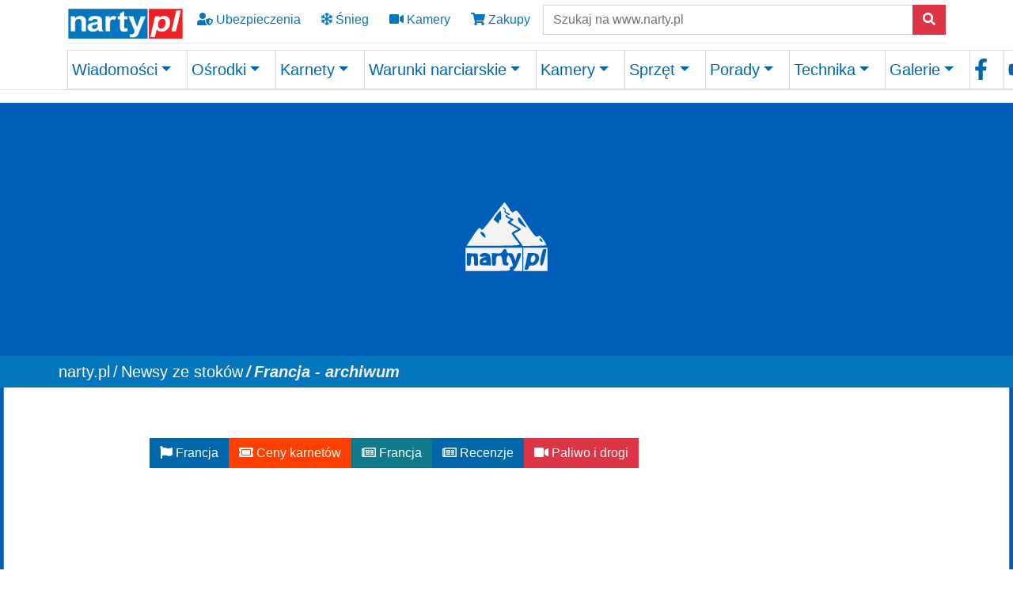

--- FILE ---
content_type: text/html; charset=utf-8
request_url: https://www.narty.pl/newsy-ze-stokow/francja-archiwum
body_size: 26461
content:
<!DOCTYPE html>
<html lang="pl-PL">
<head>

<meta charset="utf-8">
<!-- 
	Site design and TYPO3 integration by: BIT Technologies (www.bit.com.pl) & Piotr Burda

	This website is powered by TYPO3 - inspiring people to share!
	TYPO3 is a free open source Content Management Framework initially created by Kasper Skaarhoj and licensed under GNU/GPL.
	TYPO3 is copyright 1998-2026 of Kasper Skaarhoj. Extensions are copyright of their respective owners.
	Information and contribution at https://typo3.org/
-->


<link rel="shortcut icon" href="/fileadmin/2021/media/favicon/favicon.ico" type="image/x-ms-bmp">
<title>Francja - archiwum - Narty.pl</title>
<meta http-equiv="x-ua-compatible" content="IE=edge"/>
<meta name="generator" content="TYPO3 CMS"/>
<meta name="description" content="Aktualności z ośrodków narciarskich we Francji., wszystko co chcesz musisz wiedzieć zanim wyjedziesz na narty do Francji"/>
<meta name="viewport" content="width=device-width, initial-scale=1, minimum-scale=1"/>
<meta name="robots" content="index,follow"/>
<meta name="twitter:card" content="summary"/>
<meta name="apple-mobile-web-app-capable" content="/fileadmin/2021/icons/pwa/Narty_512.png"/>
<meta name="google" content="notranslate"/>
<meta name="theme-color" content="#317EFB"/>

<link rel="stylesheet" type="text/css" href="/typo3conf/ext/bootstrap_package/Resources/Public/Fonts/bootstrappackageicon.min.css?1638792439" media="all">
<link rel="stylesheet" type="text/css" href="/typo3temp/assets/css/56bfce8c85.css?1636714448" media="all">
<link rel="stylesheet" type="text/css" href="/typo3temp/assets/bootstrappackage/css/theme-417abdc9313cc652edad0f6eb39874f108c7c7979206576a04da5f759e07d45f.css?1636714450" media="all">
<link rel="stylesheet" type="text/css" href="/typo3conf/ext/youtubevideo/Resources/Public/Styles/youtubevideo.css?1620114679" media="all">
<link rel="stylesheet" type="text/css" href="/typo3conf/ext/cewrap/Resources/Public/Css/styles.css?1617099691" media="all">
<link rel="stylesheet" type="text/css" href="/fileadmin/2021/css/app_2025_dss.css?1764766722" media="all">
<link rel="stylesheet" type="text/css" href="/fileadmin/2021/css/fonts.css?1629281439" media="all">


<script src="/typo3conf/ext/bootstrap_package/Resources/Public/Contrib/modernizr/modernizr.min.js?1620115847" type="text/javascript" async="async"></script>
<script src="/typo3conf/ext/bootstrap_package/Resources/Public/Contrib/jquery/jquery.min.js?1620115847" type="text/javascript"></script>


<link rel="next" href="/newsy-ze-stokow/francja-archiwum/page-2"/>
				
<link rel="apple-touch-icon" href="/fileadmin/2021/icons/pwa/Narty_512.png"><!-- sharethis 2024 10 03 --><script type="text/javascript" src="https://platform-api.sharethis.com/js/sharethis.js#property=66fe773ebb2e4200191ddff8&product=inline-share-buttons&source=platform" async="async"></script>    <!-- Google Tag Manager 2023 06 29 -->
<!-- Google tag (gtag.js) -->
<script async src="https://www.googletagmanager.com/gtag/js?id=G-G0KMYQKD2Y"></script>
<script>window.dataLayer=window.dataLayer||[];function gtag(){dataLayer.push(arguments);}gtag('js',new Date());gtag('config','G-G0KMYQKD2Y');</script>
<!-- End Google Tag Manager -->  <script async src="https://fundingchoicesmessages.google.com/i/pub-4160149647101639?ers=1" nonce="hzvE4fu_axe17XrcAXVAjw"></script><script nonce="hzvE4fu_axe17XrcAXVAjw">(function(){function signalGooglefcPresent(){if(!window.frames['googlefcPresent']){if(document.body){const iframe=document.createElement('iframe');iframe.style='width: 0; height: 0; border: none; z-index: -1000; left: -1000px; top: -1000px;';iframe.style.display='none';iframe.name='googlefcPresent';document.body.appendChild(iframe);}else{setTimeout(signalGooglefcPresent,0);}}}signalGooglefcPresent();})();</script>  
 <script>(function(){'use strict';function aa(a){var b=0;return function(){return b<a.length?{done:!1,value:a[b++]}:{done:!0}}}var ba="function"==typeof Object.defineProperties?Object.defineProperty:function(a,b,c){if(a==Array.prototype||a==Object.prototype)return a;a[b]=c.value;return a};function ea(a){a=["object"==typeof globalThis&&globalThis,a,"object"==typeof window&&window,"object"==typeof self&&self,"object"==typeof global&&global];for(var b=0;b<a.length;++b){var c=a[b];if(c&&c.Math==Math)return c}throw Error("Cannot find global object");}var fa=ea(this);function ha(a,b){if(b)a:{var c=fa;a=a.split(".");for(var d=0;d<a.length-1;d++){var e=a[d];if(!(e in c))break a;c=c[e]}a=a[a.length-1];d=c[a];b=b(d);b!=d&&null!=b&&ba(c,a,{configurable:!0,writable:!0,value:b})}}var ia="function"==typeof Object.create?Object.create:function(a){function b(){}b.prototype=a;return new b},l;if("function"==typeof Object.setPrototypeOf)l=Object.setPrototypeOf;else{var m;a:{var ja={a:!0},ka={};try{ka.__proto__=ja;m=ka.a;break a}catch(a){}m=!1}l=m?function(a,b){a.__proto__=b;if(a.__proto__!==b)throw new TypeError(a+" is not extensible");return a}:null}var la=l;function n(a,b){a.prototype=ia(b.prototype);a.prototype.constructor=a;if(la)la(a,b);else for(var c in b)if("prototype"!=c)if(Object.defineProperties){var d=Object.getOwnPropertyDescriptor(b,c);d&&Object.defineProperty(a,c,d)}else a[c]=b[c];a.A=b.prototype}function ma(){for(var a=Number(this),b=[],c=a;c<arguments.length;c++)b[c-a]=arguments[c];return b}var na="function"==typeof Object.assign?Object.assign:function(a,b){for(var c=1;c<arguments.length;c++){var d=arguments[c];if(d)for(var e in d)Object.prototype.hasOwnProperty.call(d,e)&&(a[e]=d[e])}return a};ha("Object.assign",function(a){return a||na});var p=this||self;function q(a){return a};var t,u;a:{for(var oa=["CLOSURE_FLAGS"],v=p,x=0;x<oa.length;x++)if(v=v[oa[x]],null==v){u=null;break a}u=v}var pa=u&&u[610401301];t=null!=pa?pa:!1;var z,qa=p.navigator;z=qa?qa.userAgentData||null:null;function A(a){return t?z?z.brands.some(function(b){return(b=b.brand)&&-1!=b.indexOf(a)}):!1:!1}function B(a){var b;a:{if(b=p.navigator)if(b=b.userAgent)break a;b=""}return-1!=b.indexOf(a)};function C(){return t?!!z&&0<z.brands.length:!1}function D(){return C()?A("Chromium"):(B("Chrome")||B("CriOS"))&&!(C()?0:B("Edge"))||B("Silk")};var ra=C()?!1:B("Trident")||B("MSIE");!B("Android")||D();D();B("Safari")&&(D()||(C()?0:B("Coast"))||(C()?0:B("Opera"))||(C()?0:B("Edge"))||(C()?A("Microsoft Edge"):B("Edg/"))||C()&&A("Opera"));var sa={},E=null;var ta="undefined"!==typeof Uint8Array,ua=!ra&&"function"===typeof btoa;var F="function"===typeof Symbol&&"symbol"===typeof Symbol()?Symbol():void 0,G=F?function(a,b){a[F]|=b}:function(a,b){void 0!==a.g?a.g|=b:Object.defineProperties(a,{g:{value:b,configurable:!0,writable:!0,enumerable:!1}})};function va(a){var b=H(a);1!==(b&1)&&(Object.isFrozen(a)&&(a=Array.prototype.slice.call(a)),I(a,b|1))}var H=F?function(a){return a[F]|0}:function(a){return a.g|0},J=F?function(a){return a[F]}:function(a){return a.g},I=F?function(a,b){a[F]=b}:function(a,b){void 0!==a.g?a.g=b:Object.defineProperties(a,{g:{value:b,configurable:!0,writable:!0,enumerable:!1}})};function wa(){var a=[];G(a,1);return a}function xa(a,b){I(b,(a|0)&-99)}function K(a,b){I(b,(a|34)&-73)}function L(a){a=a>>11&1023;return 0===a?536870912:a};var M={};function N(a){return null!==a&&"object"===typeof a&&!Array.isArray(a)&&a.constructor===Object}var O,ya=[];I(ya,39);O=Object.freeze(ya);var P;function Q(a,b){P=b;a=new a(b);P=void 0;return a}function R(a,b,c){null==a&&(a=P);P=void 0;if(null==a){var d=96;c?(a=[c],d|=512):a=[];b&&(d=d&-2095105|(b&1023)<<11)}else{if(!Array.isArray(a))throw Error();d=H(a);if(d&64)return a;d|=64;if(c&&(d|=512,c!==a[0]))throw Error();a:{c=a;var e=c.length;if(e){var f=e-1,g=c[f];if(N(g)){d|=256;b=(d>>9&1)-1;e=f-b;1024<=e&&(za(c,b,g),e=1023);d=d&-2095105|(e&1023)<<11;break a}}b&&(g=(d>>9&1)-1,b=Math.max(b,e-g),1024<b&&(za(c,g,{}),d|=256,b=1023),d=d&-2095105|(b&1023)<<11)}}I(a,d);return a}function za(a,b,c){for(var d=1023+b,e=a.length,f=d;f<e;f++){var g=a[f];null!=g&&g!==c&&(c[f-b]=g)}a.length=d+1;a[d]=c};function Aa(a){switch(typeof a){case"number":return isFinite(a)?a:String(a);case"boolean":return a?1:0;case"object":if(a&&!Array.isArray(a)&&ta&&null!=a&&a instanceof Uint8Array){if(ua){for(var b="",c=0,d=a.length-10240;c<d;)b+=String.fromCharCode.apply(null,a.subarray(c,c+=10240));b+=String.fromCharCode.apply(null,c?a.subarray(c):a);a=btoa(b)}else{void 0===b&&(b=0);if(!E){E={};c="ABCDEFGHIJKLMNOPQRSTUVWXYZabcdefghijklmnopqrstuvwxyz0123456789".split("");d=["+/=","+/","-_=","-_.","-_"];for(var e=0;5>e;e++){var f=c.concat(d[e].split(""));sa[e]=f;for(var g=0;g<f.length;g++){var h=f[g];void 0===E[h]&&(E[h]=g)}}}b=sa[b];c=Array(Math.floor(a.length/3));d=b[64]||"";for(e=f=0;f<a.length-2;f+=3){var k=a[f],w=a[f+1];h=a[f+2];g=b[k>>2];k=b[(k&3)<<4|w>>4];w=b[(w&15)<<2|h>>6];h=b[h&63];c[e++]=g+k+w+h}g=0;h=d;switch(a.length-f){case 2:g=a[f+1],h=b[(g&15)<<2]||d;case 1:a=a[f],c[e]=b[a>>2]+b[(a&3)<<4|g>>4]+h+d}a=c.join("")}return a}}return a};function Ba(a,b,c){a=Array.prototype.slice.call(a);var d=a.length,e=b&256?a[d-1]:void 0;d+=e?-1:0;for(b=b&512?1:0;b<d;b++)a[b]=c(a[b]);if(e){b=a[b]={};for(var f in e)Object.prototype.hasOwnProperty.call(e,f)&&(b[f]=c(e[f]))}return a}function Da(a,b,c,d,e,f){if(null!=a){if(Array.isArray(a))a=e&&0==a.length&&H(a)&1?void 0:f&&H(a)&2?a:Ea(a,b,c,void 0!==d,e,f);else if(N(a)){var g={},h;for(h in a)Object.prototype.hasOwnProperty.call(a,h)&&(g[h]=Da(a[h],b,c,d,e,f));a=g}else a=b(a,d);return a}}function Ea(a,b,c,d,e,f){var g=d||c?H(a):0;d=d?!!(g&32):void 0;a=Array.prototype.slice.call(a);for(var h=0;h<a.length;h++)a[h]=Da(a[h],b,c,d,e,f);c&&c(g,a);return a}function Fa(a){return a.s===M?a.toJSON():Aa(a)};function Ga(a,b,c){c=void 0===c?K:c;if(null!=a){if(ta&&a instanceof Uint8Array)return b?a:new Uint8Array(a);if(Array.isArray(a)){var d=H(a);if(d&2)return a;if(b&&!(d&64)&&(d&32||0===d))return I(a,d|34),a;a=Ea(a,Ga,d&4?K:c,!0,!1,!0);b=H(a);b&4&&b&2&&Object.freeze(a);return a}a.s===M&&(b=a.h,c=J(b),a=c&2?a:Q(a.constructor,Ha(b,c,!0)));return a}}function Ha(a,b,c){var d=c||b&2?K:xa,e=!!(b&32);a=Ba(a,b,function(f){return Ga(f,e,d)});G(a,32|(c?2:0));return a};function Ia(a,b){a=a.h;return Ja(a,J(a),b)}function Ja(a,b,c,d){if(-1===c)return null;if(c>=L(b)){if(b&256)return a[a.length-1][c]}else{var e=a.length;if(d&&b&256&&(d=a[e-1][c],null!=d))return d;b=c+((b>>9&1)-1);if(b<e)return a[b]}}function Ka(a,b,c,d,e){var f=L(b);if(c>=f||e){e=b;if(b&256)f=a[a.length-1];else{if(null==d)return;f=a[f+((b>>9&1)-1)]={};e|=256}f[c]=d;e&=-1025;e!==b&&I(a,e)}else a[c+((b>>9&1)-1)]=d,b&256&&(d=a[a.length-1],c in d&&delete d[c]),b&1024&&I(a,b&-1025)}function La(a,b){var c=Ma;var d=void 0===d?!1:d;var e=a.h;var f=J(e),g=Ja(e,f,b,d);var h=!1;if(null==g||"object"!==typeof g||(h=Array.isArray(g))||g.s!==M)if(h){var k=h=H(g);0===k&&(k|=f&32);k|=f&2;k!==h&&I(g,k);c=new c(g)}else c=void 0;else c=g;c!==g&&null!=c&&Ka(e,f,b,c,d);e=c;if(null==e)return e;a=a.h;f=J(a);f&2||(g=e,c=g.h,h=J(c),g=h&2?Q(g.constructor,Ha(c,h,!1)):g,g!==e&&(e=g,Ka(a,f,b,e,d)));return e}function Na(a,b){a=Ia(a,b);return null==a||"string"===typeof a?a:void 0}function Oa(a,b){a=Ia(a,b);return null!=a?a:0}function S(a,b){a=Na(a,b);return null!=a?a:""};function T(a,b,c){this.h=R(a,b,c)}T.prototype.toJSON=function(){var a=Ea(this.h,Fa,void 0,void 0,!1,!1);return Pa(this,a,!0)};T.prototype.s=M;T.prototype.toString=function(){return Pa(this,this.h,!1).toString()};function Pa(a,b,c){var d=a.constructor.v,e=L(J(c?a.h:b)),f=!1;if(d){if(!c){b=Array.prototype.slice.call(b);var g;if(b.length&&N(g=b[b.length-1]))for(f=0;f<d.length;f++)if(d[f]>=e){Object.assign(b[b.length-1]={},g);break}f=!0}e=b;c=!c;g=J(a.h);a=L(g);g=(g>>9&1)-1;for(var h,k,w=0;w<d.length;w++)if(k=d[w],k<a){k+=g;var r=e[k];null==r?e[k]=c?O:wa():c&&r!==O&&va(r)}else h||(r=void 0,e.length&&N(r=e[e.length-1])?h=r:e.push(h={})),r=h[k],null==h[k]?h[k]=c?O:wa():c&&r!==O&&va(r)}d=b.length;if(!d)return b;var Ca;if(N(h=b[d-1])){a:{var y=h;e={};c=!1;for(var ca in y)Object.prototype.hasOwnProperty.call(y,ca)&&(a=y[ca],Array.isArray(a)&&a!=a&&(c=!0),null!=a?e[ca]=a:c=!0);if(c){for(var rb in e){y=e;break a}y=null}}y!=h&&(Ca=!0);d--}for(;0<d;d--){h=b[d-1];if(null!=h)break;var cb=!0}if(!Ca&&!cb)return b;var da;f?da=b:da=Array.prototype.slice.call(b,0,d);b=da;f&&(b.length=d);y&&b.push(y);return b};function Qa(a){return function(b){if(null==b||""==b)b=new a;else{b=JSON.parse(b);if(!Array.isArray(b))throw Error(void 0);G(b,32);b=Q(a,b)}return b}};function Ra(a){this.h=R(a)}n(Ra,T);var Sa=Qa(Ra);var U;function V(a){this.g=a}V.prototype.toString=function(){return this.g+""};var Ta={};function Ua(){return Math.floor(2147483648*Math.random()).toString(36)+Math.abs(Math.floor(2147483648*Math.random())^Date.now()).toString(36)};function Va(a,b){b=String(b);"application/xhtml+xml"===a.contentType&&(b=b.toLowerCase());return a.createElement(b)}function Wa(a){this.g=a||p.document||document}Wa.prototype.appendChild=function(a,b){a.appendChild(b)};function Xa(a,b){a.src=b instanceof V&&b.constructor===V?b.g:"type_error:TrustedResourceUrl";var c,d;(c=(b=null==(d=(c=(a.ownerDocument&&a.ownerDocument.defaultView||window).document).querySelector)?void 0:d.call(c,"script[nonce]"))?b.nonce||b.getAttribute("nonce")||"":"")&&a.setAttribute("nonce",c)};function Ya(a){a=void 0===a?document:a;return a.createElement("script")};function Za(a,b,c,d,e,f){try{var g=a.g,h=Ya(g);h.async=!0;Xa(h,b);g.head.appendChild(h);h.addEventListener("load",function(){e();d&&g.head.removeChild(h)});h.addEventListener("error",function(){0<c?Za(a,b,c-1,d,e,f):(d&&g.head.removeChild(h),f())})}catch(k){f()}};var $a=p.atob("aHR0cHM6Ly93d3cuZ3N0YXRpYy5jb20vaW1hZ2VzL2ljb25zL21hdGVyaWFsL3N5c3RlbS8xeC93YXJuaW5nX2FtYmVyXzI0ZHAucG5n"),ab=p.atob("WW91IGFyZSBzZWVpbmcgdGhpcyBtZXNzYWdlIGJlY2F1c2UgYWQgb3Igc2NyaXB0IGJsb2NraW5nIHNvZnR3YXJlIGlzIGludGVyZmVyaW5nIHdpdGggdGhpcyBwYWdlLg=="),bb=p.atob("RGlzYWJsZSBhbnkgYWQgb3Igc2NyaXB0IGJsb2NraW5nIHNvZnR3YXJlLCB0aGVuIHJlbG9hZCB0aGlzIHBhZ2Uu");function db(a,b,c){this.i=a;this.l=new Wa(this.i);this.g=null;this.j=[];this.m=!1;this.u=b;this.o=c}function eb(a){if(a.i.body&&!a.m){var b=function(){fb(a);p.setTimeout(function(){return gb(a,3)},50)};Za(a.l,a.u,2,!0,function(){p[a.o]||b()},b);a.m=!0}}function fb(a){for(var b=W(1,5),c=0;c<b;c++){var d=X(a);a.i.body.appendChild(d);a.j.push(d)}b=X(a);b.style.bottom="0";b.style.left="0";b.style.position="fixed";b.style.width=W(100,110).toString()+"%";b.style.zIndex=W(2147483544,2147483644).toString();b.style["background-color"]=hb(249,259,242,252,219,229);b.style["box-shadow"]="0 0 12px #888";b.style.color=hb(0,10,0,10,0,10);b.style.display="flex";b.style["justify-content"]="center";b.style["font-family"]="Roboto, Arial";c=X(a);c.style.width=W(80,85).toString()+"%";c.style.maxWidth=W(750,775).toString()+"px";c.style.margin="24px";c.style.display="flex";c.style["align-items"]="flex-start";c.style["justify-content"]="center";d=Va(a.l.g,"IMG");d.className=Ua();d.src=$a;d.alt="Warning icon";d.style.height="24px";d.style.width="24px";d.style["padding-right"]="16px";var e=X(a),f=X(a);f.style["font-weight"]="bold";f.textContent=ab;var g=X(a);g.textContent=bb;Y(a,e,f);Y(a,e,g);Y(a,c,d);Y(a,c,e);Y(a,b,c);a.g=b;a.i.body.appendChild(a.g);b=W(1,5);for(c=0;c<b;c++)d=X(a),a.i.body.appendChild(d),a.j.push(d)}function Y(a,b,c){for(var d=W(1,5),e=0;e<d;e++){var f=X(a);b.appendChild(f)}b.appendChild(c);c=W(1,5);for(d=0;d<c;d++)e=X(a),b.appendChild(e)}function W(a,b){return Math.floor(a+Math.random()*(b-a))}function hb(a,b,c,d,e,f){return"rgb("+W(Math.max(a,0),Math.min(b,255)).toString()+","+W(Math.max(c,0),Math.min(d,255)).toString()+","+W(Math.max(e,0),Math.min(f,255)).toString()+")"}function X(a){a=Va(a.l.g,"DIV");a.className=Ua();return a}function gb(a,b){0>=b||null!=a.g&&0!=a.g.offsetHeight&&0!=a.g.offsetWidth||(ib(a),fb(a),p.setTimeout(function(){return gb(a,b-1)},50))}function ib(a){var b=a.j;var c="undefined"!=typeof Symbol&&Symbol.iterator&&b[Symbol.iterator];if(c)b=c.call(b);else if("number"==typeof b.length)b={next:aa(b)};else throw Error(String(b)+" is not an iterable or ArrayLike");for(c=b.next();!c.done;c=b.next())(c=c.value)&&c.parentNode&&c.parentNode.removeChild(c);a.j=[];(b=a.g)&&b.parentNode&&b.parentNode.removeChild(b);a.g=null};function jb(a,b,c,d,e){function f(k){document.body?g(document.body):0<k?p.setTimeout(function(){f(k-1)},e):b()}function g(k){k.appendChild(h);p.setTimeout(function(){h?(0!==h.offsetHeight&&0!==h.offsetWidth?b():a(),h.parentNode&&h.parentNode.removeChild(h)):a()},d)}var h=kb(c);f(3)}function kb(a){var b=document.createElement("div");b.className=a;b.style.width="1px";b.style.height="1px";b.style.position="absolute";b.style.left="-10000px";b.style.top="-10000px";b.style.zIndex="-10000";return b};function Ma(a){this.h=R(a)}n(Ma,T);function lb(a){this.h=R(a)}n(lb,T);var mb=Qa(lb);function nb(a){a=Na(a,4)||"";if(void 0===U){var b=null;var c=p.trustedTypes;if(c&&c.createPolicy){try{b=c.createPolicy("goog#html",{createHTML:q,createScript:q,createScriptURL:q})}catch(d){p.console&&p.console.error(d.message)}U=b}else U=b}a=(b=U)?b.createScriptURL(a):a;return new V(a,Ta)};function ob(a,b){this.m=a;this.o=new Wa(a.document);this.g=b;this.j=S(this.g,1);this.u=nb(La(this.g,2));this.i=!1;b=nb(La(this.g,13));this.l=new db(a.document,b,S(this.g,12))}ob.prototype.start=function(){pb(this)};function pb(a){qb(a);Za(a.o,a.u,3,!1,function(){a:{var b=a.j;var c=p.btoa(b);if(c=p[c]){try{var d=Sa(p.atob(c))}catch(e){b=!1;break a}b=b===Na(d,1)}else b=!1}b?Z(a,S(a.g,14)):(Z(a,S(a.g,8)),eb(a.l))},function(){jb(function(){Z(a,S(a.g,7));eb(a.l)},function(){return Z(a,S(a.g,6))},S(a.g,9),Oa(a.g,10),Oa(a.g,11))})}function Z(a,b){a.i||(a.i=!0,a=new a.m.XMLHttpRequest,a.open("GET",b,!0),a.send())}function qb(a){var b=p.btoa(a.j);a.m[b]&&Z(a,S(a.g,5))};(function(a,b){p[a]=function(){var c=ma.apply(0,arguments);p[a]=function(){};b.apply(null,c)}})("__h82AlnkH6D91__",function(a){"function"===typeof window.atob&&(new ob(window,mb(window.atob(a)))).start()});}).call(this);window.__h82AlnkH6D91__("[base64]/[base64]/[base64]/[base64]");</script>   <link rel="prev" href="/newsy-ze-stokow/czechy-archiwum"><link rel="next" href="/newsy-ze-stokow/polska-archiwum"><link rel="manifest" href="/?type=835&v=5.4.26">
<link rel="canonical" href="https://www.narty.pl/newsy-ze-stokow/francja-archiwum"/>
</head>
<body id="p1891" class="page-1891 pagelevel-3 language-1 backendlayout-2_columns layout-default">

<!-- Google Tag Manager (noscript) --><noscript><iframe src="https://www.googletagmanager.com/ns.html?id=GTM-P32HKP" height="0" width="0" style="display:none;visibility:hidden"></iframe></noscript><!-- End Google Tag Manager (noscript) --><!-- Matomo --><script>var _paq=window._paq=window._paq||[];_paq.push(['trackPageView']);_paq.push(['enableLinkTracking']);(function(){var u="//takwimu.narty.pl/";_paq.push(['setTrackerUrl',u+'matomo.php']);_paq.push(['setSiteId','1']);var d=document,g=d.createElement('script'),s=d.getElementsByTagName('script')[0];g.async=true;g.src=u+'matomo.js';s.parentNode.insertBefore(g,s);})();</script><!-- End Matomo Code --><!-- Google ads --><!-- END Google ads --><div id="top"></div><div class="body-bg body-bg-top"><a class="sr-only sr-only-focusable" href="#page-content"><span>Skip to main content</span></a><header id="page-header" class="bg-blue border-bottom fixed-top" style="background-color: #fff;"><div class="container"><div id="header_top" class="row align-items-center "><div class="col-auto"><a href="/"><img id="header_logo_left" alt="Слава Україні! Narty.pl Twój zimowy portal " src="https://www.narty.pl/fileadmin/2021/media/logo/nartypl_200_61.png" style="height:45px;width:147px;"/></a></div><div class="d-none d-sm-block"><a class="btn btn-md icon-nav" style="background-color:transparent;" title="Ubezpieczenie narciarskie" href="/ubezpieczenia-narciarskie"><i class="fas fa-user-shield"></i> Ubezpieczenia
            </a><a class="btn btn-md icon-nav" style="background-color:transparent;" title="Warunki narciarskie" href="/warunki-narciarskie"><i class="far fa-snowflake"></i> Śnieg
            </a><a class="btn btn-md icon-nav" style="background-color:transparent;" title="Kamery na stokach" href="/kamery-na-stokach"><i class="fas fa-video"></i> Kamery
             </a><a href="https://sklep.narty.pl" title="Sklep Narty.pl" class="btn btn-md icon-nav" style="background-color:transparent;"><i class="fas fa-shopping-cart"></i> Zakupy
            </a></div><div class="d-block d-sm-none"><div class="btn-group d-flex" role="group" aria-label="navi"><a class="btn btn-md icon-nav" style="background-color:transparent;" title="Warunki narciarskie" href="/warunki-narciarskie"><i class="far fa-snowflake"></i></a><a class="btn btn-md icon-nav" style="background-color:transparent;" title="Kamery na stokach" href="/kamery-na-stokach"><i class="fas fa-video"></i></a><a href="https://sklep.narty.pl" title="Sklep Narty.pl" class="btn btn-md icon-nav" style="background-color:transparent;"><i class="fas fa-shopping-cart"></i></a><a id="header_menu_toggler" class="btn btn-md icon-nav float-right" data-toggle="collapse" href="#header_nav"><i class="fas fa-bars fa-2x" aria-hidden="true"></i></a></div></div><div id="header_search" class="col d-none d-sm-block"><form action="https://www.narty.pl/wyniki-wyszukiwania/" method="get" role="search"><label for="keywords" class="sr-only">Szukaj
                </label><div class="input-group"><input class="form-control" placeholder="Szukaj na www.narty.pl" class="search_textbox" type="text" name="q" size="24"/><input type="hidden" name="cx" value="partner-pub-4160149647101639:9804743779"/><input type="hidden" name="cof" value="FORID:10"/><input type="hidden" name="ie" value="UTF-8"/><span class="input-group-append"><button type="submit" class="btn btn-danger"><span class="fas fa-search" aria-hidden="true"></span></button></span></div></form></div></div><div class="dropdown-divider"></div><div id="header_bottom"><div id="header_search" class="col d-block d-sm-none float-right" style="margin-bottom:7px" ;><form action="https://www.narty.pl/wyniki-wyszukiwania/" method="get" role="search"><label for="keywords" class="sr-only">Szukaj
                </label><div class="input-group"><input class="form-control" placeholder="Szukaj na www.narty.pl" class="search_textbox" type="text" name="q" size="24"/><input type="hidden" name="cx" value="partner-pub-4160149647101639:9804743779"/><input type="hidden" name="cof" value="FORID:10"/><input type="hidden" name="ie" value="UTF-8"/><span class="input-group-append"><button type="submit" class="btn btn-danger"><span class="fas fa-search" aria-hidden="true"></span></button></span></div></form></div><div id="header_nav" class="collapse"><ul class="navbar-nav navbar-expand-lg  nav-fill w-100"><li class="nav-item dropdown dropdown-hover"><a href="/wiadomosci" id="nav-item-10719" class="nav-link dropdown-toggle" title="Wiadomości" aria-haspopup="true" aria-expanded="false"><span class="nav-link-text"> Wiadomości</span></a><ul class="dropdown-menu mainmenu-ul-2col" aria-labelledby="nav-item-10719"><li><a href="/newsy-ze-stokow/dolomiti-superski" class="dropdown-item" title="Dolomiti Superski"><span class="dropdown-icon"><img loading="lazy" src="/fileadmin/_processed_/f/7/csm_favicon-1_93e94327b1.png" width="16" height="16" alt=""/></span><span class="dropdown-text"> Dolomiti Superski</span></a></li><li><a href="/newsy-ze-stokow" class="dropdown-item" title="Aktualności"><span class="dropdown-icon"><img loading="lazy" src="/fileadmin/_processed_/1/e/csm_5839_e9bef85452.png" width="16" height="16" alt=""/></span><span class="dropdown-text"> Aktualności</span></a></li><li><a href="/recenzje-osrodkow" class="dropdown-item" title="Recenzje"><span class="dropdown-icon"><svg xmlns="http://www.w3.org/2000/svg" aria-hidden="true" data-prefix="far" data-icon="newspaper" class="svg-inline--fa fa-newspaper fa-w-18" role="img" viewBox="0 0 576 512" width="16" height="16"><path fill="currentColor" d="M552 64H112c-20.858 0-38.643 13.377-45.248 32H24c-13.255 0-24 10.745-24 24v272c0 30.928 25.072 56 56 56h496c13.255 0 24-10.745 24-24V88c0-13.255-10.745-24-24-24zM48 392V144h16v248c0 4.411-3.589 8-8 8s-8-3.589-8-8zm480 8H111.422c.374-2.614.578-5.283.578-8V112h416v288zM172 280h136c6.627 0 12-5.373 12-12v-96c0-6.627-5.373-12-12-12H172c-6.627 0-12 5.373-12 12v96c0 6.627 5.373 12 12 12zm28-80h80v40h-80v-40zm-40 140v-24c0-6.627 5.373-12 12-12h136c6.627 0 12 5.373 12 12v24c0 6.627-5.373 12-12 12H172c-6.627 0-12-5.373-12-12zm192 0v-24c0-6.627 5.373-12 12-12h104c6.627 0 12 5.373 12 12v24c0 6.627-5.373 12-12 12H364c-6.627 0-12-5.373-12-12zm0-144v-24c0-6.627 5.373-12 12-12h104c6.627 0 12 5.373 12 12v24c0 6.627-5.373 12-12 12H364c-6.627 0-12-5.373-12-12zm0 72v-24c0-6.627 5.373-12 12-12h104c6.627 0 12 5.373 12 12v24c0 6.627-5.373 12-12 12H364c-6.627 0-12-5.373-12-12z"/></svg></span><span class="dropdown-text"> Recenzje</span></a></li><li><a href="/z-branzy" class="dropdown-item" title="Biznes"><span class="dropdown-icon"><svg xmlns="http://www.w3.org/2000/svg" aria-hidden="true" data-prefix="fas" data-icon="business-time" class="svg-inline--fa fa-business-time fa-w-20" role="img" viewBox="0 0 640 512" width="16" height="16"><path fill="currentColor" d="M496 224c-79.59 0-144 64.41-144 144s64.41 144 144 144 144-64.41 144-144-64.41-144-144-144zm64 150.29c0 5.34-4.37 9.71-9.71 9.71h-60.57c-5.34 0-9.71-4.37-9.71-9.71v-76.57c0-5.34 4.37-9.71 9.71-9.71h12.57c5.34 0 9.71 4.37 9.71 9.71V352h38.29c5.34 0 9.71 4.37 9.71 9.71v12.58zM496 192c5.4 0 10.72.33 16 .81V144c0-25.6-22.4-48-48-48h-80V48c0-25.6-22.4-48-48-48H176c-25.6 0-48 22.4-48 48v48H48c-25.6 0-48 22.4-48 48v80h395.12c28.6-20.09 63.35-32 100.88-32zM320 96H192V64h128v32zm6.82 224H208c-8.84 0-16-7.16-16-16v-48H0v144c0 25.6 22.4 48 48 48h291.43C327.1 423.96 320 396.82 320 368c0-16.66 2.48-32.72 6.82-48z"/></svg></span><span class="dropdown-text"> Biznes</span></a></li><li><a href="/narty-a-ekologia" class="dropdown-item" title="Eco narty"><span class="dropdown-icon"><svg xmlns="http://www.w3.org/2000/svg" aria-hidden="true" data-prefix="fas" data-icon="leaf" class="svg-inline--fa fa-leaf fa-w-18" role="img" viewBox="0 0 576 512" width="16" height="16"><path fill="currentColor" d="M546.2 9.7c-5.6-12.5-21.6-13-28.3-1.2C486.9 62.4 431.4 96 368 96h-80C182 96 96 182 96 288c0 7 .8 13.7 1.5 20.5C161.3 262.8 253.4 224 384 224c8.8 0 16 7.2 16 16s-7.2 16-16 16C132.6 256 26 410.1 2.4 468c-6.6 16.3 1.2 34.9 17.5 41.6 16.4 6.8 35-1.1 41.8-17.3 1.5-3.6 20.9-47.9 71.9-90.6 32.4 43.9 94 85.8 174.9 77.2C465.5 467.5 576 326.7 576 154.3c0-50.2-10.8-102.2-29.8-144.6z"/></svg></span><span class="dropdown-text"> Eco narty</span></a></li><li><a href="/niepelnosprawni" class="dropdown-item" title="Niepełnosprawni"><span class="dropdown-icon"><svg xmlns="http://www.w3.org/2000/svg" aria-hidden="true" focusable="false" data-prefix="fas" data-icon="wheelchair" class="svg-inline--fa fa-wheelchair fa-w-16" role="img" viewBox="0 0 512 512" width="16" height="16"><path fill="currentColor" d="M496.101 385.669l14.227 28.663c3.929 7.915.697 17.516-7.218 21.445l-65.465 32.886c-16.049 7.967-35.556 1.194-43.189-15.055L331.679 320H192c-15.925 0-29.426-11.71-31.679-27.475C126.433 55.308 128.38 70.044 128 64c0-36.358 30.318-65.635 67.052-63.929 33.271 1.545 60.048 28.905 60.925 62.201.868 32.933-23.152 60.423-54.608 65.039l4.67 32.69H336c8.837 0 16 7.163 16 16v32c0 8.837-7.163 16-16 16H215.182l4.572 32H352a32 32 0 0 1 28.962 18.392L438.477 396.8l36.178-18.349c7.915-3.929 17.517-.697 21.446 7.218zM311.358 352h-24.506c-7.788 54.204-54.528 96-110.852 96-61.757 0-112-50.243-112-112 0-41.505 22.694-77.809 56.324-97.156-3.712-25.965-6.844-47.86-9.488-66.333C45.956 198.464 0 261.963 0 336c0 97.047 78.953 176 176 176 71.87 0 133.806-43.308 161.11-105.192L311.358 352z"/></svg></span><span class="dropdown-text"> Niepełnosprawni</span></a></li></ul></li><li class="nav-item dropdown dropdown-hover"><a href="/osrodki" id="nav-item-117" class="nav-link dropdown-toggle" title="Ośrodki" aria-haspopup="true" aria-expanded="false"><span class="nav-link-text"> Ośrodki</span></a><ul class="dropdown-menu mainmenu-ul-2col" aria-labelledby="nav-item-117"><li><a href="/osrodki/polska" class="dropdown-item" title="Ośrodki narciarskie w Polsce"><span class="dropdown-icon"><img loading="lazy" src="/fileadmin/_processed_/b/6/csm_123_865b91456d.png" width="16" height="16" alt=""/></span><span class="dropdown-text"> Ośrodki narciarskie w Polsce</span></a></li><li><a href="/osrodki/austria" class="dropdown-item" title="Austria"><span class="dropdown-icon"><img loading="lazy" title="Austria" alt="Austria" src="/fileadmin/_processed_/0/6/csm_122_234d3fcfde.png" width="16" height="16"/></span><span class="dropdown-text"> Austria</span></a></li><li><a href="/osrodki/andora" class="dropdown-item" title="Andora"><span class="dropdown-icon"><img loading="lazy" src="/fileadmin/_processed_/a/4/csm_3776_f6d1df7795.png" width="16" height="16" alt=""/></span><span class="dropdown-text"> Andora</span></a></li><li><a href="/osrodki/czechy" class="dropdown-item" title="Czechy"><span class="dropdown-icon"><img loading="lazy" src="/fileadmin/_processed_/3/7/csm_121_7b7798f3f8.png" width="16" height="16" alt=""/></span><span class="dropdown-text"> Czechy</span></a></li><li><a href="/osrodki/czarnogora" class="dropdown-item" title="Czarnogóra"><span class="dropdown-icon"><img loading="lazy" src="/fileadmin/_processed_/8/8/csm_10388_5118034fb8.png" width="16" height="16" alt=""/></span><span class="dropdown-text"> Czarnogóra</span></a></li><li><a href="/osrodki/bulgaria" class="dropdown-item" title="Bułgaria"><span class="dropdown-icon"><img loading="lazy" src="/fileadmin/_processed_/1/4/csm_3782_91ef0733b2.png" width="16" height="16" alt=""/></span><span class="dropdown-text"> Bułgaria</span></a></li><li><a href="/osrodki/francja" class="dropdown-item" title="Francja"><span class="dropdown-icon"><img loading="lazy" src="/fileadmin/_processed_/0/7/csm_120_15fd543b96.png" width="16" height="16" alt=""/></span><span class="dropdown-text"> Francja</span></a></li><li><a href="/osrodki/hiszpania" class="dropdown-item" title="Hiszpania"><span class="dropdown-icon"><img loading="lazy" src="/fileadmin/_processed_/2/3/csm_7105_f8a4c33378.png" width="16" height="16" alt=""/></span><span class="dropdown-text"> Hiszpania</span></a></li><li><a href="/osrodki/niemcy" class="dropdown-item" title="Niemcy"><span class="dropdown-icon"><img loading="lazy" src="/fileadmin/_processed_/d/8/csm_2754_72959add4c.png" width="16" height="16" alt=""/></span><span class="dropdown-text"> Niemcy</span></a></li><li><a href="/osrodki/nowa-zelandia" class="dropdown-item" title="Nowa Zelandia"><span class="dropdown-icon"><img loading="lazy" src="/fileadmin/_processed_/6/1/csm_4597_59d6a46f8a.png" width="16" height="16" alt=""/></span><span class="dropdown-text"> Nowa Zelandia</span></a></li><li><a href="/osrodki/skandynawia" class="dropdown-item" title="Skandynawia"><span class="dropdown-icon"><img loading="lazy" src="/fileadmin/_processed_/d/c/csm_1905_5123d04383.png" width="16" height="16" alt=""/></span><span class="dropdown-text"> Skandynawia</span></a></li><li><a href="/osrodki/slowenia" class="dropdown-item" title="Słowenia"><span class="dropdown-icon"><img loading="lazy" src="/fileadmin/_processed_/3/1/csm_8866_e97f7b1f07.png" width="16" height="16" alt=""/></span><span class="dropdown-text"> Słowenia</span></a></li><li><a href="/osrodki/slowacja" class="dropdown-item" title="Słowacja"><span class="dropdown-icon"><img loading="lazy" src="/fileadmin/_processed_/0/f/csm_119_01e964e6e9.png" width="16" height="16" alt=""/></span><span class="dropdown-text"> Słowacja</span></a></li><li><a href="/osrodki/szkocja" class="dropdown-item" title="Szkocja"><span class="dropdown-icon"><img loading="lazy" src="/fileadmin/_processed_/1/9/csm_2005_bb8e229552.png" width="16" height="16" alt=""/></span><span class="dropdown-text"> Szkocja</span></a></li><li><a href="/osrodki/szwajcaria" class="dropdown-item" title="Szwajcaria"><span class="dropdown-icon"><img loading="lazy" src="/fileadmin/_processed_/d/2/csm_1452_7c3671f7e5.png" width="16" height="16" alt=""/></span><span class="dropdown-text"> Szwajcaria</span></a></li><li><a href="/osrodki/wlochy" class="dropdown-item" title="Włochy"><span class="dropdown-icon"><img loading="lazy" src="/fileadmin/_processed_/4/f/csm_118_faa0d66b22.png" width="16" height="16" alt=""/></span><span class="dropdown-text"> Włochy</span></a></li><li><a href="/osrodki/turcja" class="dropdown-item" title="Turcja"><span class="dropdown-icon"><img loading="lazy" src="/fileadmin/_processed_/4/5/csm_10773_d7b9e80654.png" width="16" height="16" alt=""/></span><span class="dropdown-text"> Turcja</span></a></li></ul></li><li class="nav-item dropdown dropdown-hover"><a href="/cenniki-karnetow-narciarskich" id="nav-item-973" class="nav-link dropdown-toggle" title="Karnety" aria-haspopup="true" aria-expanded="false"><span class="nav-link-text"> Karnety</span></a><ul class="dropdown-menu mainmenu-ul-2col" aria-labelledby="nav-item-973"><li><a href="/austria/ceny-karnetow-narciarskich" class="dropdown-item" title="Austria"><span class="dropdown-icon"><img loading="lazy" title="Austria" alt="Austria" src="/fileadmin/_processed_/0/6/csm_122_234d3fcfde.png" width="16" height="16"/></span><span class="dropdown-text"> Austria</span></a></li><li><a href="/francja/ceny-karnetow-narciarskich" class="dropdown-item" title="Francja"><span class="dropdown-icon"><img loading="lazy" src="/fileadmin/_processed_/0/7/csm_120_15fd543b96.png" width="16" height="16" alt=""/></span><span class="dropdown-text"> Francja</span></a></li><li><a href="/polska/ceny-karnetow-narciarskich" class="dropdown-item" title="Ceny skipassów"><span class="dropdown-icon"><img loading="lazy" src="/fileadmin/_processed_/b/6/csm_123_865b91456d.png" width="16" height="16" alt=""/></span><span class="dropdown-text"> Ceny skipassów</span></a></li><li><a href="/slowacja/ceny-karnetow-narciarskich" class="dropdown-item" title="Słowacja"><span class="dropdown-icon"><img loading="lazy" src="/fileadmin/_processed_/0/f/csm_119_01e964e6e9.png" width="16" height="16" alt=""/></span><span class="dropdown-text"> Słowacja</span></a></li><li><a href="/szwajcaria/ceny-karnetow-narciarskich" class="dropdown-item" title="Szwajcaria"><span class="dropdown-icon"><img loading="lazy" src="/fileadmin/_processed_/d/2/csm_1452_7c3671f7e5.png" width="16" height="16" alt=""/></span><span class="dropdown-text"> Szwajcaria</span></a></li><li><a href="/wlochy/ceny-karnetow-narciarskich" class="dropdown-item" title="Włochy"><span class="dropdown-icon"><img loading="lazy" src="/fileadmin/_processed_/4/f/csm_118_faa0d66b22.png" width="16" height="16" alt=""/></span><span class="dropdown-text"> Włochy</span></a></li></ul></li><li class="nav-item dropdown dropdown-hover"><a href="/warunki-narciarskie" id="nav-item-968" class="nav-link dropdown-toggle" title="Warunki narciarskie" aria-haspopup="true" aria-expanded="false"><span class="nav-link-text"> Warunki narciarskie</span></a><ul class="dropdown-menu mainmenu-ul-2col" aria-labelledby="nav-item-968"><li><a href="/warunki-narciarskie-w-austrii" class="dropdown-item" title="Austria"><span class="dropdown-icon"><img loading="lazy" title="Austria" alt="Austria" src="/fileadmin/_processed_/0/6/csm_122_234d3fcfde.png" width="16" height="16"/></span><span class="dropdown-text"> Austria</span></a></li><li><a href="/warunki-narciarskie-w-czechach" class="dropdown-item" title="Czechy"><span class="dropdown-icon"><img loading="lazy" src="/fileadmin/_processed_/3/7/csm_121_7b7798f3f8.png" width="16" height="16" alt=""/></span><span class="dropdown-text"> Czechy</span></a></li><li><a href="/warunki-narciarskie-w-polsce" class="dropdown-item" title="Polska"><span class="dropdown-icon"><img loading="lazy" src="/fileadmin/_processed_/b/6/csm_123_865b91456d.png" width="16" height="16" alt=""/></span><span class="dropdown-text"> Polska</span></a></li><li><a href="/warunki-narciarskie-na-slowacji" class="dropdown-item" title="Słowacja"><span class="dropdown-icon"><img loading="lazy" src="/fileadmin/_processed_/0/f/csm_119_01e964e6e9.png" width="16" height="16" alt=""/></span><span class="dropdown-text"> Słowacja</span></a></li></ul></li><li class="nav-item dropdown dropdown-hover"><a href="/kamery-na-stokach" id="nav-item-986" class="nav-link dropdown-toggle" title="Kamery" aria-haspopup="true" aria-expanded="false"><span class="nav-link-text"> Kamery</span></a><ul class="dropdown-menu mainmenu-ul-2col" aria-labelledby="nav-item-986"><li><a href="/polska/kamery-online" class="dropdown-item" title="Kamery online w Polsce"><span class="dropdown-icon"><img loading="lazy" src="/fileadmin/_processed_/b/6/csm_123_865b91456d.png" width="16" height="16" alt=""/></span><span class="dropdown-text"> Kamery online w Polsce</span></a></li><li><a href="/austria/kamery-online" class="dropdown-item" title="Austria"><span class="dropdown-icon"><img loading="lazy" title="Austria" alt="Austria" src="/fileadmin/_processed_/0/6/csm_122_234d3fcfde.png" width="16" height="16"/></span><span class="dropdown-text"> Austria</span></a></li><li><a href="/bulgaria/kamery-online" class="dropdown-item" title="Bułgaria"><span class="dropdown-icon"><img loading="lazy" src="/fileadmin/_processed_/1/4/csm_3782_91ef0733b2.png" width="16" height="16" alt=""/></span><span class="dropdown-text"> Bułgaria</span></a></li><li><a href="/czechy/kamery-online" class="dropdown-item" title="Czechy"><span class="dropdown-icon"><img loading="lazy" src="/fileadmin/_processed_/3/7/csm_121_7b7798f3f8.png" width="16" height="16" alt=""/></span><span class="dropdown-text"> Czechy</span></a></li><li><a href="/skandynawia/kamery-online" class="dropdown-item" title="Skandynawia"><span class="dropdown-icon"><img loading="lazy" src="/fileadmin/_processed_/d/c/csm_1905_5123d04383.png" width="16" height="16" alt=""/></span><span class="dropdown-text"> Skandynawia</span></a></li><li><a href="/niemcy/kamery-online" class="dropdown-item" title="Niemcy"><span class="dropdown-icon"><img loading="lazy" src="/fileadmin/_processed_/d/8/csm_2754_72959add4c.png" width="16" height="16" alt=""/></span><span class="dropdown-text"> Niemcy</span></a></li><li><a href="/slowacja/kamery-online" class="dropdown-item" title="Słowacja"><span class="dropdown-icon"><img loading="lazy" src="/fileadmin/_processed_/0/f/csm_119_01e964e6e9.png" width="16" height="16" alt=""/></span><span class="dropdown-text"> Słowacja</span></a></li><li><a href="/szkocja/kamery-online" class="dropdown-item" title="Szkocja"><span class="dropdown-icon"><img loading="lazy" src="/fileadmin/_processed_/1/9/csm_2005_bb8e229552.png" width="16" height="16" alt=""/></span><span class="dropdown-text"> Szkocja</span></a></li><li><a href="/szwajcaria/kamery-online" class="dropdown-item" title="Szwajcaria"><span class="dropdown-icon"><img loading="lazy" src="/fileadmin/_processed_/d/2/csm_1452_7c3671f7e5.png" width="16" height="16" alt=""/></span><span class="dropdown-text"> Szwajcaria</span></a></li><li><a href="/wlochy/kamery-online" class="dropdown-item" title="Włochy"><span class="dropdown-icon"><img loading="lazy" src="/fileadmin/_processed_/4/f/csm_118_faa0d66b22.png" width="16" height="16" alt=""/></span><span class="dropdown-text"> Włochy</span></a></li><li><a href="/hiszpania/kamery-online" class="dropdown-item" title="Hiszpania"><span class="dropdown-icon"><img loading="lazy" src="/fileadmin/_processed_/2/3/csm_7105_f8a4c33378.png" width="16" height="16" alt=""/></span><span class="dropdown-text"> Hiszpania</span></a></li><li><a href="/kamery-feratel-online" class="dropdown-item" title="Kamery Feratel"><span class="dropdown-icon"><img loading="lazy" src="/fileadmin/_processed_/1/e/csm_5839_e9bef85452.png" width="16" height="16" alt=""/></span><span class="dropdown-text"> Kamery Feratel</span></a></li><li><a href="/kamery/narciarska-pogoda-na-zywo" class="dropdown-item" title="Pogoda na żywo"><span class="dropdown-icon"><img loading="lazy" src="/fileadmin/_processed_/1/e/csm_5839_e9bef85452.png" width="16" height="16" alt=""/></span><span class="dropdown-text"> Pogoda na żywo</span></a></li><li><a href="/tv" class="dropdown-item" title="TV"><span class="dropdown-icon"><img loading="lazy" src="/fileadmin/_processed_/1/e/csm_5839_e9bef85452.png" width="16" height="16" alt=""/></span><span class="dropdown-text"> TV</span></a></li></ul></li><li class="nav-item dropdown dropdown-hover"><a href="/sprzet" id="nav-item-115" class="nav-link dropdown-toggle" title="Sprzęt" aria-haspopup="true" aria-expanded="false"><span class="nav-link-text"> Sprzęt</span></a><ul class="dropdown-menu mainmenu-ul-2col" aria-labelledby="nav-item-115"><li><a href="/sprzet/kolekcje-sprzetu/kolekcje-2023-2024" class="dropdown-item" title="Kolekcje 2023 - 2024"><span class="dropdown-icon"><svg xmlns="http://www.w3.org/2000/svg" aria-hidden="true" data-prefix="fab" data-icon="hotjar" class="svg-inline--fa fa-hotjar fa-w-14" role="img" viewBox="0 0 448 512" width="16" height="16"><path fill="currentColor" d="M414.9 161.5C340.2 29 121.1 0 121.1 0S222.2 110.4 93 197.7C11.3 252.8-21 324.4 14 402.6c26.8 59.9 83.5 84.3 144.6 93.4-29.2-55.1-6.6-122.4-4.1-129.6 57.1 86.4 165 0 110.8-93.9 71 15.4 81.6 138.6 27.1 215.5 80.5-25.3 134.1-88.9 148.8-145.6 15.5-59.3 3.7-127.9-26.3-180.9z"/></svg></span><span class="dropdown-text"> Kolekcje 2023 - 2024</span></a></li><li><a href="/sprzet/recenzje-sprzetu" class="dropdown-item" title="Recenzje sprzętu"><span class="dropdown-text"> Recenzje sprzętu</span></a></li><li><a href="/sprzet/nowosci-sprzetowe" class="dropdown-item" title="Nowości sprzętowe"><span class="dropdown-text"> Nowości sprzętowe</span></a></li><li><a href="/sprzet/dobor-sprzetu" class="dropdown-item" title="Dobór sprzętu"><span class="dropdown-text"> Dobór sprzętu</span></a></li><li><a href="/sprzet/tuning-konserwacja-sprzetu" class="dropdown-item" title="Tuning"><span class="dropdown-text"> Tuning</span></a></li><li><a href="/sprzet/ostrzalki-i-smary-do-nart" class="dropdown-item" title="Ostrzałki i smary"><span class="dropdown-icon"><svg xmlns="http://www.w3.org/2000/svg" xmlns:xlink="http://www.w3.org/1999/xlink" version="1.1" id="Capa_1" x="0px" y="0px" width="16" height="16" viewBox="0 0 45.973 45.973" style="enable-background:new 0 0 45.973 45.973;" xml:space="preserve"><g><g><path d="M43.454,18.443h-2.437c-0.453-1.766-1.16-3.42-2.082-4.933l1.752-1.756c0.473-0.473,0.733-1.104,0.733-1.774    c0-0.669-0.262-1.301-0.733-1.773l-2.92-2.917c-0.947-0.948-2.602-0.947-3.545-0.001l-1.826,1.815    C30.9,6.232,29.296,5.56,27.529,5.128V2.52c0-1.383-1.105-2.52-2.488-2.52h-4.128c-1.383,0-2.471,1.137-2.471,2.52v2.607    c-1.766,0.431-3.38,1.104-4.878,1.977l-1.825-1.815c-0.946-0.948-2.602-0.947-3.551-0.001L5.27,8.205    C4.802,8.672,4.535,9.318,4.535,9.978c0,0.669,0.259,1.299,0.733,1.772l1.752,1.76c-0.921,1.513-1.629,3.167-2.081,4.933H2.501    C1.117,18.443,0,19.555,0,20.935v4.125c0,1.384,1.117,2.471,2.501,2.471h2.438c0.452,1.766,1.159,3.43,2.079,4.943l-1.752,1.763    c-0.474,0.473-0.734,1.106-0.734,1.776s0.261,1.303,0.734,1.776l2.92,2.919c0.474,0.473,1.103,0.733,1.772,0.733    s1.299-0.261,1.773-0.733l1.833-1.816c1.498,0.873,3.112,1.545,4.878,1.978v2.604c0,1.383,1.088,2.498,2.471,2.498h4.128    c1.383,0,2.488-1.115,2.488-2.498v-2.605c1.767-0.432,3.371-1.104,4.869-1.977l1.817,1.812c0.474,0.475,1.104,0.735,1.775,0.735    c0.67,0,1.301-0.261,1.774-0.733l2.92-2.917c0.473-0.472,0.732-1.103,0.734-1.772c0-0.67-0.262-1.299-0.734-1.773l-1.75-1.77    c0.92-1.514,1.627-3.179,2.08-4.943h2.438c1.383,0,2.52-1.087,2.52-2.471v-4.125C45.973,19.555,44.837,18.443,43.454,18.443z     M22.976,30.85c-4.378,0-7.928-3.517-7.928-7.852c0-4.338,3.55-7.85,7.928-7.85c4.379,0,7.931,3.512,7.931,7.85    C30.906,27.334,27.355,30.85,22.976,30.85z"/></g></g><g></g><g></g><g></g><g></g><g></g><g></g><g></g><g></g><g></g><g></g><g></g><g></g><g></g><g></g><g></g></svg></span><span class="dropdown-text"> Ostrzałki i smary</span></a></li></ul></li><li class="nav-item dropdown dropdown-hover"><a href="/porady" id="nav-item-113" class="nav-link dropdown-toggle" title="Porady" aria-haspopup="true" aria-expanded="false"><span class="nav-link-text"> Porady</span></a><ul class="dropdown-menu mainmenu-ul-2col" aria-labelledby="nav-item-113"><li><a href="/bezpieczenstwo/kurs-lawinowy" class="dropdown-item" title="Lawiny"><span class="dropdown-icon"><svg xmlns="http://www.w3.org/2000/svg" aria-hidden="true" focusable="false" data-prefix="fas" data-icon="exclamation-triangle" class="svg-inline--fa fa-exclamation-triangle fa-w-18" role="img" viewBox="0 0 576 512" width="16" height="16"><path fill="currentColor" d="M569.517 440.013C587.975 472.007 564.806 512 527.94 512H48.054c-36.937 0-59.999-40.055-41.577-71.987L246.423 23.985c18.467-32.009 64.72-31.951 83.154 0l239.94 416.028zM288 354c-25.405 0-46 20.595-46 46s20.595 46 46 46 46-20.595 46-46-20.595-46-46-46zm-43.673-165.346l7.418 136c.347 6.364 5.609 11.346 11.982 11.346h48.546c6.373 0 11.635-4.982 11.982-11.346l7.418-136c.375-6.874-5.098-12.654-11.982-12.654h-63.383c-6.884 0-12.356 5.78-11.981 12.654z"/></svg></span><span class="dropdown-text"> Lawiny</span></a></li><li><a href="/bezpieczenstwo" class="dropdown-item" title="Bezpiecznie na stoku"><span class="dropdown-icon"><svg xmlns="http://www.w3.org/2000/svg" aria-hidden="true" focusable="false" data-prefix="fas" data-icon="shield-alt" class="svg-inline--fa fa-shield-alt fa-w-16" role="img" viewBox="0 0 512 512" width="16" height="16"><path fill="currentColor" d="M466.5 83.7l-192-80a48.15 48.15 0 0 0-36.9 0l-192 80C27.7 91.1 16 108.6 16 128c0 198.5 114.5 335.7 221.5 380.3 11.8 4.9 25.1 4.9 36.9 0C360.1 472.6 496 349.3 496 128c0-19.4-11.7-36.9-29.5-44.3zM256.1 446.3l-.1-381 175.9 73.3c-3.3 151.4-82.1 261.1-175.8 307.7z"/></svg></span><span class="dropdown-text"> Bezpiecznie na stoku</span></a></li><li><a href="/porady/trening" class="dropdown-item" title="Trening"><span class="dropdown-icon"><svg xmlns="http://www.w3.org/2000/svg" aria-hidden="true" focusable="false" data-prefix="fas" data-icon="dumbbell" class="svg-inline--fa fa-dumbbell fa-w-20" role="img" viewBox="0 0 640 512" width="16" height="16"><path fill="currentColor" d="M104 96H56c-13.3 0-24 10.7-24 24v104H8c-4.4 0-8 3.6-8 8v48c0 4.4 3.6 8 8 8h24v104c0 13.3 10.7 24 24 24h48c13.3 0 24-10.7 24-24V120c0-13.3-10.7-24-24-24zm528 128h-24V120c0-13.3-10.7-24-24-24h-48c-13.3 0-24 10.7-24 24v272c0 13.3 10.7 24 24 24h48c13.3 0 24-10.7 24-24V288h24c4.4 0 8-3.6 8-8v-48c0-4.4-3.6-8-8-8zM456 32h-48c-13.3 0-24 10.7-24 24v168H256V56c0-13.3-10.7-24-24-24h-48c-13.3 0-24 10.7-24 24v400c0 13.3 10.7 24 24 24h48c13.3 0 24-10.7 24-24V288h128v168c0 13.3 10.7 24 24 24h48c13.3 0 24-10.7 24-24V56c0-13.3-10.7-24-24-24z"/></svg></span><span class="dropdown-text"> Trening</span></a></li><li><a href="/porady/dzieci" class="dropdown-item" title="Dzieci"><span class="dropdown-icon"><svg xmlns="http://www.w3.org/2000/svg" aria-hidden="true" focusable="false" data-prefix="fas" data-icon="child" class="svg-inline--fa fa-child fa-w-12" role="img" viewBox="0 0 384 512" width="16" height="16"><path fill="currentColor" d="M120 72c0-39.765 32.235-72 72-72s72 32.235 72 72c0 39.764-32.235 72-72 72s-72-32.236-72-72zm254.627 1.373c-12.496-12.497-32.758-12.497-45.254 0L242.745 160H141.254L54.627 73.373c-12.496-12.497-32.758-12.497-45.254 0-12.497 12.497-12.497 32.758 0 45.255L104 213.254V480c0 17.673 14.327 32 32 32h16c17.673 0 32-14.327 32-32V368h16v112c0 17.673 14.327 32 32 32h16c17.673 0 32-14.327 32-32V213.254l94.627-94.627c12.497-12.497 12.497-32.757 0-45.254z"/></svg></span><span class="dropdown-text"> Dzieci</span></a></li><li><a href="/porady/ubior-na-narty" class="dropdown-item" title="Ubiór na narty"><span class="dropdown-icon"><svg xmlns="http://www.w3.org/2000/svg" aria-hidden="true" focusable="false" data-prefix="fas" data-icon="tshirt" class="svg-inline--fa fa-tshirt fa-w-20" role="img" viewBox="0 0 640 512" width="16" height="16"><path fill="currentColor" d="M631.2 96.5L436.5 0C416.4 27.8 371.9 47.2 320 47.2S223.6 27.8 203.5 0L8.8 96.5c-7.9 4-11.1 13.6-7.2 21.5l57.2 114.5c4 7.9 13.6 11.1 21.5 7.2l56.6-27.7c10.6-5.2 23 2.5 23 14.4V480c0 17.7 14.3 32 32 32h256c17.7 0 32-14.3 32-32V226.3c0-11.8 12.4-19.6 23-14.4l56.6 27.7c7.9 4 17.5.8 21.5-7.2L638.3 118c4-7.9.8-17.6-7.1-21.5z"/></svg></span><span class="dropdown-text"> Ubiór na narty</span></a></li><li><a href="/porady/ochrona-oczu-i-skory" class="dropdown-item" title="Ochrona oczu i skóry"><span class="dropdown-icon"><svg xmlns="http://www.w3.org/2000/svg" aria-hidden="true" focusable="false" data-prefix="fas" data-icon="sun" class="svg-inline--fa fa-sun fa-w-16" role="img" viewBox="0 0 512 512" width="16" height="16"><path fill="currentColor" d="M256 160c-52.9 0-96 43.1-96 96s43.1 96 96 96 96-43.1 96-96-43.1-96-96-96zm246.4 80.5l-94.7-47.3 33.5-100.4c4.5-13.6-8.4-26.5-21.9-21.9l-100.4 33.5-47.4-94.8c-6.4-12.8-24.6-12.8-31 0l-47.3 94.7L92.7 70.8c-13.6-4.5-26.5 8.4-21.9 21.9l33.5 100.4-94.7 47.4c-12.8 6.4-12.8 24.6 0 31l94.7 47.3-33.5 100.5c-4.5 13.6 8.4 26.5 21.9 21.9l100.4-33.5 47.3 94.7c6.4 12.8 24.6 12.8 31 0l47.3-94.7 100.4 33.5c13.6 4.5 26.5-8.4 21.9-21.9l-33.5-100.4 94.7-47.3c13-6.5 13-24.7.2-31.1zm-155.9 106c-49.9 49.9-131.1 49.9-181 0-49.9-49.9-49.9-131.1 0-181 49.9-49.9 131.1-49.9 181 0 49.9 49.9 49.9 131.1 0 181z"/></svg></span><span class="dropdown-text"> Ochrona oczu i skóry</span></a></li><li><a href="/porady/samochod" class="dropdown-item" title="Samochód"><span class="dropdown-icon"><svg xmlns="http://www.w3.org/2000/svg" aria-hidden="true" focusable="false" data-prefix="fas" data-icon="car" class="svg-inline--fa fa-car fa-w-16" role="img" viewBox="0 0 512 512" width="16" height="16"><path fill="currentColor" d="M499.99 176h-59.87l-16.64-41.6C406.38 91.63 365.57 64 319.5 64h-127c-46.06 0-86.88 27.63-103.99 70.4L71.87 176H12.01C4.2 176-1.53 183.34.37 190.91l6 24C7.7 220.25 12.5 224 18.01 224h20.07C24.65 235.73 16 252.78 16 272v48c0 16.12 6.16 30.67 16 41.93V416c0 17.67 14.33 32 32 32h32c17.67 0 32-14.33 32-32v-32h256v32c0 17.67 14.33 32 32 32h32c17.67 0 32-14.33 32-32v-54.07c9.84-11.25 16-25.8 16-41.93v-48c0-19.22-8.65-36.27-22.07-48H494c5.51 0 10.31-3.75 11.64-9.09l6-24c1.89-7.57-3.84-14.91-11.65-14.91zm-352.06-17.83c7.29-18.22 24.94-30.17 44.57-30.17h127c19.63 0 37.28 11.95 44.57 30.17L384 208H128l19.93-49.83zM96 319.8c-19.2 0-32-12.76-32-31.9S76.8 256 96 256s48 28.71 48 47.85-28.8 15.95-48 15.95zm320 0c-19.2 0-48 3.19-48-15.95S396.8 256 416 256s32 12.76 32 31.9-12.8 31.9-32 31.9z"/></svg></span><span class="dropdown-text"> Samochód</span></a></li><li><a href="/porady/samolotem-na-narty" class="dropdown-item" title="Samolotem na narty"><span class="dropdown-icon"><svg xmlns="http://www.w3.org/2000/svg" aria-hidden="true" focusable="false" data-prefix="fas" data-icon="plane-departure" class="svg-inline--fa fa-plane-departure fa-w-20" role="img" viewBox="0 0 640 512" width="16" height="16"><path fill="currentColor" d="M624 448H16c-8.84 0-16 7.16-16 16v32c0 8.84 7.16 16 16 16h608c8.84 0 16-7.16 16-16v-32c0-8.84-7.16-16-16-16zM80.55 341.27c6.28 6.84 15.1 10.72 24.33 10.71l130.54-.18a65.62 65.62 0 0 0 29.64-7.12l290.96-147.65c26.74-13.57 50.71-32.94 67.02-58.31 18.31-28.48 20.3-49.09 13.07-63.65-7.21-14.57-24.74-25.27-58.25-27.45-29.85-1.94-59.54 5.92-86.28 19.48l-98.51 49.99-218.7-82.06a17.799 17.799 0 0 0-18-1.11L90.62 67.29c-10.67 5.41-13.25 19.65-5.17 28.53l156.22 98.1-103.21 52.38-72.35-36.47a17.804 17.804 0 0 0-16.07.02L9.91 230.22c-10.44 5.3-13.19 19.12-5.57 28.08l76.21 82.97z"/></svg></span><span class="dropdown-text"> Samolotem na narty</span></a></li><li><a href="/porady/prawo" class="dropdown-item" title="Prawo"><span class="dropdown-icon"><svg xmlns="http://www.w3.org/2000/svg" aria-hidden="true" focusable="false" data-prefix="fas" data-icon="gavel" class="svg-inline--fa fa-gavel fa-w-16" role="img" viewBox="0 0 512 512" width="16" height="16"><path fill="currentColor" d="M504.971 199.362l-22.627-22.627c-9.373-9.373-24.569-9.373-33.941 0l-5.657 5.657L329.608 69.255l5.657-5.657c9.373-9.373 9.373-24.569 0-33.941L312.638 7.029c-9.373-9.373-24.569-9.373-33.941 0L154.246 131.48c-9.373 9.373-9.373 24.569 0 33.941l22.627 22.627c9.373 9.373 24.569 9.373 33.941 0l5.657-5.657 39.598 39.598-81.04 81.04-5.657-5.657c-12.497-12.497-32.758-12.497-45.255 0L9.373 412.118c-12.497 12.497-12.497 32.758 0 45.255l45.255 45.255c12.497 12.497 32.758 12.497 45.255 0l114.745-114.745c12.497-12.497 12.497-32.758 0-45.255l-5.657-5.657 81.04-81.04 39.598 39.598-5.657 5.657c-9.373 9.373-9.373 24.569 0 33.941l22.627 22.627c9.373 9.373 24.569 9.373 33.941 0l124.451-124.451c9.372-9.372 9.372-24.568 0-33.941z"/></svg></span><span class="dropdown-text"> Prawo</span></a></li><li><a href="/porady/urazy-narciarskie" class="dropdown-item" title="Urazy narciarskie"><span class="dropdown-icon"><svg xmlns="http://www.w3.org/2000/svg" aria-hidden="true" focusable="false" data-prefix="fas" data-icon="user-injured" class="svg-inline--fa fa-user-injured fa-w-14" role="img" viewBox="0 0 448 512" width="16" height="16"><path fill="currentColor" d="M277.37 11.98C261.08 4.47 243.11 0 224 0c-53.69 0-99.5 33.13-118.51 80h81.19l90.69-68.02zM342.51 80c-7.9-19.47-20.67-36.2-36.49-49.52L239.99 80h102.52zM224 256c70.69 0 128-57.31 128-128 0-5.48-.95-10.7-1.61-16H97.61c-.67 5.3-1.61 10.52-1.61 16 0 70.69 57.31 128 128 128zM80 299.7V512h128.26l-98.45-221.52A132.835 132.835 0 0 0 80 299.7zM0 464c0 26.51 21.49 48 48 48V320.24C18.88 344.89 0 381.26 0 422.4V464zm256-48h-55.38l42.67 96H256c26.47 0 48-21.53 48-48s-21.53-48-48-48zm57.6-128h-16.71c-22.24 10.18-46.88 16-72.89 16s-50.65-5.82-72.89-16h-7.37l42.67 96H256c44.11 0 80 35.89 80 80 0 18.08-6.26 34.59-16.41 48H400c26.51 0 48-21.49 48-48v-41.6c0-74.23-60.17-134.4-134.4-134.4z"/></svg></span><span class="dropdown-text"> Urazy narciarskie</span></a></li><li><a href="/niepelnosprawni" class="dropdown-item" title="Niepełnosprawni"><span class="dropdown-icon"><svg xmlns="http://www.w3.org/2000/svg" aria-hidden="true" focusable="false" data-prefix="fas" data-icon="wheelchair" class="svg-inline--fa fa-wheelchair fa-w-16" role="img" viewBox="0 0 512 512" width="16" height="16"><path fill="currentColor" d="M496.101 385.669l14.227 28.663c3.929 7.915.697 17.516-7.218 21.445l-65.465 32.886c-16.049 7.967-35.556 1.194-43.189-15.055L331.679 320H192c-15.925 0-29.426-11.71-31.679-27.475C126.433 55.308 128.38 70.044 128 64c0-36.358 30.318-65.635 67.052-63.929 33.271 1.545 60.048 28.905 60.925 62.201.868 32.933-23.152 60.423-54.608 65.039l4.67 32.69H336c8.837 0 16 7.163 16 16v32c0 8.837-7.163 16-16 16H215.182l4.572 32H352a32 32 0 0 1 28.962 18.392L438.477 396.8l36.178-18.349c7.915-3.929 17.517-.697 21.446 7.218zM311.358 352h-24.506c-7.788 54.204-54.528 96-110.852 96-61.757 0-112-50.243-112-112 0-41.505 22.694-77.809 56.324-97.156-3.712-25.965-6.844-47.86-9.488-66.333C45.956 198.464 0 261.963 0 336c0 97.047 78.953 176 176 176 71.87 0 133.806-43.308 161.11-105.192L311.358 352z"/></svg></span><span class="dropdown-text"> Niepełnosprawni</span></a></li></ul></li><li class="nav-item dropdown dropdown-hover"><a href="/technika" id="nav-item-141" class="nav-link dropdown-toggle" title="Technika" aria-haspopup="true" aria-expanded="false"><span class="nav-link-text"> Technika</span></a><ul class="dropdown-menu mainmenu-ul-2col" aria-labelledby="nav-item-141"><li><a href="/technika/narty-freestyle" class="dropdown-item" title="Narty + Freestyle"><span class="dropdown-icon"><svg xmlns="http://www.w3.org/2000/svg" aria-hidden="true" focusable="false" data-prefix="fas" data-icon="skiing" class="svg-inline--fa fa-skiing fa-w-16" role="img" viewBox="0 0 512 512" width="16" height="16"><path fill="currentColor" d="M432 96c26.5 0 48-21.5 48-48S458.5 0 432 0s-48 21.5-48 48 21.5 48 48 48zm73 356.1c-9.4-9.4-24.6-9.4-33.9 0-12.1 12.1-30.5 15.4-45.1 8.7l-135.8-70.2 49.2-73.8c12.7-19 10.2-44.5-6-60.6L293 215.7l-107-53.1c-2.9 19.9 3.4 40 17.7 54.4l75.1 75.2-45.9 68.8L35 258.7c-11.7-6-26.2-1.5-32.3 10.3-6.1 11.8-1.5 26.3 10.3 32.3l391.9 202.5c11.9 5.5 24.5 8.1 37.1 8.1 23.2 0 46-9 63-26 9.3-9.3 9.3-24.5 0-33.8zM120 91.6l-11.5 22.5c14.4 7.3 31.2 4.9 42.8-4.8l47.2 23.4c-.1.1-.1.2-.2.3l114.5 56.8 32.4-13 6.4 19.1c4 12.1 12.6 22 24 27.7l58.1 29c15.9 7.9 35 1.5 42.9-14.3 7.9-15.8 1.5-35-14.3-42.9l-52.1-26.1-17.1-51.2c-8.1-24.2-40.9-56.6-84.5-39.2l-81.2 32.5-62.5-31c.3-14.5-7.2-28.6-20.9-35.6l-11.1 21.7h-.2l-34.4-7c-1.8-.4-3.7.2-5 1.7-1.9 2.2-1.7 5.5.5 7.4l26.2 23z"/></svg></span><span class="dropdown-text"> Narty + Freestyle</span></a></li><li><a href="/technika/carving" class="dropdown-item" title="Carving"><span class="dropdown-icon"><svg xmlns="http://www.w3.org/2000/svg" aria-hidden="true" focusable="false" data-prefix="fas" data-icon="skiing" class="svg-inline--fa fa-skiing fa-w-16" role="img" viewBox="0 0 512 512" width="16" height="16"><path fill="currentColor" d="M432 96c26.5 0 48-21.5 48-48S458.5 0 432 0s-48 21.5-48 48 21.5 48 48 48zm73 356.1c-9.4-9.4-24.6-9.4-33.9 0-12.1 12.1-30.5 15.4-45.1 8.7l-135.8-70.2 49.2-73.8c12.7-19 10.2-44.5-6-60.6L293 215.7l-107-53.1c-2.9 19.9 3.4 40 17.7 54.4l75.1 75.2-45.9 68.8L35 258.7c-11.7-6-26.2-1.5-32.3 10.3-6.1 11.8-1.5 26.3 10.3 32.3l391.9 202.5c11.9 5.5 24.5 8.1 37.1 8.1 23.2 0 46-9 63-26 9.3-9.3 9.3-24.5 0-33.8zM120 91.6l-11.5 22.5c14.4 7.3 31.2 4.9 42.8-4.8l47.2 23.4c-.1.1-.1.2-.2.3l114.5 56.8 32.4-13 6.4 19.1c4 12.1 12.6 22 24 27.7l58.1 29c15.9 7.9 35 1.5 42.9-14.3 7.9-15.8 1.5-35-14.3-42.9l-52.1-26.1-17.1-51.2c-8.1-24.2-40.9-56.6-84.5-39.2l-81.2 32.5-62.5-31c.3-14.5-7.2-28.6-20.9-35.6l-11.1 21.7h-.2l-34.4-7c-1.8-.4-3.7.2-5 1.7-1.9 2.2-1.7 5.5.5 7.4l26.2 23z"/></svg></span><span class="dropdown-text"> Carving</span></a></li><li><a href="/technika/narty-biegowe" class="dropdown-item" title="Narty biegowe"><span class="dropdown-icon"><svg xmlns="http://www.w3.org/2000/svg" version="1.0" width="16" height="16" viewBox="0 0 100.000000 100.000000" preserveAspectRatio="xMidYMid meet"><g transform="translate(0.000000,100.000000) scale(0.100000,-0.100000)" fill="currentColor" stroke="none"><path d="M771 906 c-87 -48 -50 -186 49 -186 51 0 100 49 100 99 0 75 -83 124 -149 87z"/><path d="M317 762 l-62 -60 -99 30 c-74 22 -101 27 -110 18 -17 -17 9 -32 107 -59 76 -21 86 -26 90 -50 7 -32 49 -56 75 -42 9 5 37 30 62 55 32 34 52 46 73 46 l29 0 -42 -47 c-23 -27 -60 -79 -82 -118 -24 -41 -77 -107 -130 -161 -82 -83 -90 -95 -86 -123 5 -35 -2 -37 -51 -20 -35 13 -65 -1 -45 -21 5 -5 146 -51 313 -101 228 -68 306 -88 315 -79 19 19 -11 32 -240 99 l-219 64 253 251 c278 277 278 277 223 338 l-29 33 -141 3 -141 4 -63 -60z"/><path d="M569 492 l-44 -41 28 -28 c25 -27 27 -36 27 -106 l0 -76 -107 -3 c-88 -2 -108 -6 -108 -18 0 -13 41 -15 305 -15 264 0 305 2 305 15 0 12 -23 15 -137 18 l-138 3 0 100 0 100 -44 46 -43 46 -44 -41z"/></g></svg></span><span class="dropdown-text"> Narty biegowe</span></a></li><li><a href="/technika/telemark" class="dropdown-item" title="Telemark"><span class="dropdown-icon"><svg xmlns="http://www.w3.org/2000/svg" aria-hidden="true" focusable="false" data-prefix="fas" data-icon="skiing" class="svg-inline--fa fa-skiing fa-w-16" role="img" viewBox="0 0 512 512" width="16" height="16"><path fill="currentColor" d="M432 96c26.5 0 48-21.5 48-48S458.5 0 432 0s-48 21.5-48 48 21.5 48 48 48zm73 356.1c-9.4-9.4-24.6-9.4-33.9 0-12.1 12.1-30.5 15.4-45.1 8.7l-135.8-70.2 49.2-73.8c12.7-19 10.2-44.5-6-60.6L293 215.7l-107-53.1c-2.9 19.9 3.4 40 17.7 54.4l75.1 75.2-45.9 68.8L35 258.7c-11.7-6-26.2-1.5-32.3 10.3-6.1 11.8-1.5 26.3 10.3 32.3l391.9 202.5c11.9 5.5 24.5 8.1 37.1 8.1 23.2 0 46-9 63-26 9.3-9.3 9.3-24.5 0-33.8zM120 91.6l-11.5 22.5c14.4 7.3 31.2 4.9 42.8-4.8l47.2 23.4c-.1.1-.1.2-.2.3l114.5 56.8 32.4-13 6.4 19.1c4 12.1 12.6 22 24 27.7l58.1 29c15.9 7.9 35 1.5 42.9-14.3 7.9-15.8 1.5-35-14.3-42.9l-52.1-26.1-17.1-51.2c-8.1-24.2-40.9-56.6-84.5-39.2l-81.2 32.5-62.5-31c.3-14.5-7.2-28.6-20.9-35.6l-11.1 21.7h-.2l-34.4-7c-1.8-.4-3.7.2-5 1.7-1.9 2.2-1.7 5.5.5 7.4l26.2 23z"/></svg></span><span class="dropdown-text"> Telemark</span></a></li><li><a href="/technika/freeride" class="dropdown-item" title="Freeride"><span class="dropdown-icon"><svg xmlns="http://www.w3.org/2000/svg" aria-hidden="true" focusable="false" data-prefix="fas" data-icon="skiing" class="svg-inline--fa fa-skiing fa-w-16" role="img" viewBox="0 0 512 512" width="16" height="16"><path fill="currentColor" d="M432 96c26.5 0 48-21.5 48-48S458.5 0 432 0s-48 21.5-48 48 21.5 48 48 48zm73 356.1c-9.4-9.4-24.6-9.4-33.9 0-12.1 12.1-30.5 15.4-45.1 8.7l-135.8-70.2 49.2-73.8c12.7-19 10.2-44.5-6-60.6L293 215.7l-107-53.1c-2.9 19.9 3.4 40 17.7 54.4l75.1 75.2-45.9 68.8L35 258.7c-11.7-6-26.2-1.5-32.3 10.3-6.1 11.8-1.5 26.3 10.3 32.3l391.9 202.5c11.9 5.5 24.5 8.1 37.1 8.1 23.2 0 46-9 63-26 9.3-9.3 9.3-24.5 0-33.8zM120 91.6l-11.5 22.5c14.4 7.3 31.2 4.9 42.8-4.8l47.2 23.4c-.1.1-.1.2-.2.3l114.5 56.8 32.4-13 6.4 19.1c4 12.1 12.6 22 24 27.7l58.1 29c15.9 7.9 35 1.5 42.9-14.3 7.9-15.8 1.5-35-14.3-42.9l-52.1-26.1-17.1-51.2c-8.1-24.2-40.9-56.6-84.5-39.2l-81.2 32.5-62.5-31c.3-14.5-7.2-28.6-20.9-35.6l-11.1 21.7h-.2l-34.4-7c-1.8-.4-3.7.2-5 1.7-1.9 2.2-1.7 5.5.5 7.4l26.2 23z"/></svg></span><span class="dropdown-text"> Freeride</span></a></li><li><a href="/technika/snowboard" class="dropdown-item" title="Snowboard"><span class="dropdown-icon"><svg xmlns="http://www.w3.org/2000/svg" aria-hidden="true" focusable="false" data-prefix="fas" data-icon="snowboarding" class="svg-inline--fa fa-snowboarding fa-w-16" role="img" viewBox="0 0 512 512" width="16" height="16"><path fill="currentColor" d="M432 96c26.5 0 48-21.5 48-48S458.5 0 432 0s-48 21.5-48 48 21.5 48 48 48zm28.8 153.6c5.8 4.3 12.5 6.4 19.2 6.4 9.7 0 19.3-4.4 25.6-12.8 10.6-14.1 7.8-34.2-6.4-44.8l-111.4-83.5c-13.8-10.3-29.1-18.4-45.4-23.8l-63.7-21.2-26.1-52.1C244.7 2 225.5-4.4 209.7 3.5c-15.8 7.9-22.2 27.1-14.3 42.9l29.1 58.1c5.7 11.4 15.6 19.9 27.7 24l16.4 5.5-41.2 20.6c-21.8 10.9-35.4 32.8-35.4 57.2v53.1l-74.1 24.7c-16.8 5.6-25.8 23.7-20.2 40.5 1.7 5.2 4.9 9.4 8.7 12.9l-38.7-14.1c-9.7-3.5-17.4-10.6-21.8-20-5.6-12-19.9-17.2-31.9-11.6s-17.2 19.9-11.6 31.9c9.8 21 27.1 36.9 48.9 44.8l364.8 132.7c9.7 3.5 19.7 5.3 29.7 5.3 12.5 0 24.9-2.7 36.5-8.2 12-5.6 17.2-19.9 11.6-31.9S474 454.7 462 460.3c-9.3 4.4-19.8 4.8-29.5 1.3l-90.8-33.1c8.7-4.1 15.6-11.8 17.8-21.9l21.9-102c3.9-18.2-3.2-37.2-18.1-48.4l-52-39 66-30.5 83.5 62.9zm-144.4 51.7l-19.7 92c-1.5 7.1-.1 13.9 2.8 20l-169.4-61.6c2.7-.2 5.4-.4 8-1.3l85-28.4c19.6-6.5 32.8-24.8 32.8-45.5V256l60.5 45.3z"/></svg></span><span class="dropdown-text"> Snowboard</span></a></li></ul></li><li class="nav-item dropdown dropdown-hover"><a href="/galerie-zdjec" id="nav-item-8044" class="nav-link dropdown-toggle" title="Galerie" aria-haspopup="true" aria-expanded="false"><span class="nav-link-text"> Galerie</span></a><ul class="dropdown-menu mainmenu-ul-2col" aria-labelledby="nav-item-8044"><li><a href="/galerie-zdjec/polska" class="dropdown-item" title="Polska"><span class="dropdown-icon"><img loading="lazy" src="/fileadmin/_processed_/b/6/csm_123_865b91456d.png" width="16" height="16" alt=""/></span><span class="dropdown-text"> Polska</span></a></li><li><a href="/galerie-zdjec/austria" class="dropdown-item" title="Austria"><span class="dropdown-icon"><img loading="lazy" title="Austria" alt="Austria" src="/fileadmin/_processed_/0/6/csm_122_234d3fcfde.png" width="16" height="16"/></span><span class="dropdown-text"> Austria</span></a></li><li><a href="/galerie-zdjec/czechy" class="dropdown-item" title="Czechy"><span class="dropdown-icon"><img loading="lazy" src="/fileadmin/_processed_/3/7/csm_121_7b7798f3f8.png" width="16" height="16" alt=""/></span><span class="dropdown-text"> Czechy</span></a></li><li><a href="/galerie-zdjec/czarnogora" class="dropdown-item" title="Czarnogóra"><span class="dropdown-icon"><img loading="lazy" src="/fileadmin/_processed_/8/8/csm_10388_5118034fb8.png" width="16" height="16" alt=""/></span><span class="dropdown-text"> Czarnogóra</span></a></li><li><a href="/galerie-zdjec/francja" class="dropdown-item" title="Francja"><span class="dropdown-icon"><img loading="lazy" src="/fileadmin/_processed_/0/7/csm_120_15fd543b96.png" width="16" height="16" alt=""/></span><span class="dropdown-text"> Francja</span></a></li><li><a href="/galerie-zdjec/hiszpania" class="dropdown-item" title="Hiszpania"><span class="dropdown-icon"><img loading="lazy" src="/fileadmin/_processed_/2/3/csm_7105_f8a4c33378.png" width="16" height="16" alt=""/></span><span class="dropdown-text"> Hiszpania</span></a></li><li><a href="/galerie-zdjec/slowacja" class="dropdown-item" title="Słowacja"><span class="dropdown-icon"><img loading="lazy" src="/fileadmin/_processed_/0/f/csm_119_01e964e6e9.png" width="16" height="16" alt=""/></span><span class="dropdown-text"> Słowacja</span></a></li><li><a href="/galerie-zdjec/szwajcaria" class="dropdown-item" title="Szwajcaria"><span class="dropdown-icon"><img loading="lazy" src="/fileadmin/_processed_/6/0/csm_1536_400afb504f.png" width="16" height="16" alt=""/></span><span class="dropdown-text"> Szwajcaria</span></a></li><li><a href="/galerie-zdjec/wlochy" class="dropdown-item" title="Włochy"><span class="dropdown-icon"><img loading="lazy" src="/fileadmin/_processed_/4/f/csm_118_faa0d66b22.png" width="16" height="16" alt=""/></span><span class="dropdown-text"> Włochy</span></a></li><li><a href="/galerie-zdjec/turcja" class="dropdown-item" title="Turcja"><span class="dropdown-icon"><img loading="lazy" src="/fileadmin/_processed_/4/5/csm_10773_d7b9e80654.png" width="16" height="16" alt=""/></span><span class="dropdown-text"> Turcja</span></a></li><li><a href="/galerie-zdjec/galeria-globtrotera" class="dropdown-item" title="Globetroter"><span class="dropdown-icon"><img loading="lazy" src="/fileadmin/_processed_/7/f/csm_world_3033479568.png" width="16" height="16" alt=""/></span><span class="dropdown-text"> Globetroter</span></a></li><li><a href="/galerie-zdjec/letnie-galerie" class="dropdown-item" title="Lato"><span class="dropdown-icon"><img loading="lazy" src="/fileadmin/_processed_/1/e/csm_5839_e9bef85452.png" width="16" height="16" alt=""/></span><span class="dropdown-text"> Lato</span></a></li><li><a href="/galerie-zdjec/ciekawostki" class="dropdown-item" title="Ciekawostki"><span class="dropdown-icon"><img loading="lazy" src="/fileadmin/_processed_/1/e/csm_5839_e9bef85452.png" width="16" height="16" alt=""/></span><span class="dropdown-text"> Ciekawostki</span></a></li></ul></li><li class="nav-item"><a href="https://facebook.com/nartypl" rel="nofollow noopener" class="nav-link"><i class="fab fa-facebook-f fa-lg"></i></a></li><li class="nav-item"><a href="https://www.youtube.com/channel/UC2Nw7jYgYKostsmhEbactpg" rel="nofollow noopener" class="nav-link"><i class="fab fa-youtube"></i></i></a></li><li class="nav-item"><a href="https://www.instagram.com/nartypl" rel="nofollow noopener" class="nav-link"><i class="fab fa-instagram fa-lg"></i></a></li></ul></div></div></div></header><div id="c47312" class="frame frame-default frame-type-html frame-layout-0 frame-background-none frame-no-backgroundimage frame-space-before-large frame-space-after-extra-small"><div class="frame-container"><div class="frame-inner"><!-- Revive Adserver Asynchronous JS Tag - Generated with Revive Adserver v5.4.1 --><div class="d-flex justify-content-center mobile-padding"><ins data-revive-zoneid="1" data-revive-id="8bf7f36ac8f6505fbd262d56bcd34caf"></ins></div><script async src="//dali.narty.pl/www/delivery/asyncjs.php"></script></div></div></div><nav class="breadcrumb-section" aria-label="Breadcrumb"><div class="container"><p class="sr-only" id="breadcrumb">You are here:</p><ol class="breadcrumb"><li class="breadcrumb-item"><a class="breadcrumb-link" href="/" title="narty.pl"><span class="breadcrumb-text">narty.pl</span></a></li><li class="breadcrumb-item"><a class="breadcrumb-link" href="/newsy-ze-stokow" title="Newsy ze stoków"><span class="breadcrumb-text">Newsy ze stoków</span></a></li><li class="breadcrumb-item active" aria-current="page"><span class="breadcrumb-text">Francja - archiwum</span></li></ol></div></nav><div class="margin-left-advert-container margin-left-advert-container--story"></div><!--02 12 2025 DSS sidebar start--><div id="leftSidebar" class="sidebar"><!-- Revive Adserver Asynchronous JS Tag - Generated with Revive Adserver v5.4.1 --><ins data-revive-zoneid="11" data-revive-id="8bf7f36ac8f6505fbd262d56bcd34caf"></ins><script async src="//dali.narty.pl/www/delivery/asyncjs.php"></script></div><!--02 12 2025 DSS sidebar end--><div id="page-content" class="bp-page-content main-section"><!--TYPO3SEARCH_begin--><div class="section section-default"><div class="container"><div class="section-row"><main class="section-column maincontent-wrap" role="main"><div id="c40071" class="frame frame-default frame-type-shortcut frame-layout-0 frame-background-none frame-no-backgroundimage frame-space-before-none frame-space-after-none"><div class="frame-container"><div class="frame-inner"><div id="c13656" class="frame frame-default frame-type-list frame-layout-0 frame-background-none frame-no-backgroundimage frame-space-before-none frame-space-after-none"><div class="frame-container"><div class="frame-inner"><div class="tx-typoscript2ce"><div class="row text-center d-block" style="margin-bottom: 14px;"><div class="btn-group "><a href="/osrodki/francja"><button type="button" class="btn btn-primary text-left"><i class="fas fa-flag"></i><span class="d-none d-md-inline"> Francja </span></button></a><a href="/francja/ceny-karnetow-narciarskich"><button type="button" class="btn btn-secondary text-left"><i class="fas fa-ticket-alt"></i><span class="d-none d-md-inline"> Ceny karnetów </span></button></a><a href="/newsy-ze-stokow/francja-archiwum"><button type="button" class="btn btn-info text-left active"><i class="far fa-newspaper"></i><span class="d-none d-md-inline"> Francja </span></button></a><a href="/recenzje-osrodkow/francja"><button type="button" class="btn btn-primary text-left"><i class="far fa-newspaper"></i><span class="d-none d-md-inline"> Recenzje </span></button></a><a href="/autem-po-europie/francja"><button type="button" class="btn btn-danger text-left"><i class="fas fa-video"></i><span class="d-none d-md-inline"> Paliwo i drogi </span></button></a></div></div></div></div></div></div></div><div id="c40069" class="frame frame-default frame-type-shortcut frame-layout-0 frame-background-none frame-no-backgroundimage frame-space-before-none frame-space-after-none"><div class="frame-container"><div class="frame-inner"><div id="c33959" class="frame frame-default frame-type-html frame-layout-0 frame-background-none frame-no-backgroundimage frame-space-before-none frame-space-after-none"><div class="frame-container"><div class="frame-inner"><!-- 33959 15 Ski Atlas NartyPL Francja główna kolumna u góry 750x200 --><div style="text-align: center"><div id="google-ads-1"></div><script type="text/javascript">ad=document.getElementById('google-ads-1');if(ad.getBoundingClientRect().width){adWidth=ad.getBoundingClientRect().width;}else{adWidth=ad.offsetWidth;}google_ad_client="ca-pub-4160149647101639";google_ad_slot="9636840089";if(adWidth>=728)google_ad_size=["750","200"];else if(adWidth>=468)google_ad_size=["468","60"];else if(adWidth>=336)google_ad_size=["336","280"];else if(adWidth>=300)google_ad_size=["300","250"];else if(adWidth>=250)google_ad_size=["250","250"];else if(adWidth>=200)google_ad_size=["200","200"];else if(adWidth>=180)google_ad_size=["180","150"];else
google_ad_size=["125","125"];document.write('<ins class="adsbygoogle" style="display:inline-block;width:'+google_ad_size[0]+'px;height:'+google_ad_size[1]+'px" data-ad-client="'+google_ad_client+'" data-ad-slot="'+google_ad_slot+'"></ins>');(adsbygoogle=window.adsbygoogle||[]).push({});</script></div><script async src="//pagead2.googlesyndication.com/pagead/js/adsbygoogle.js"></script></div></div></div></div></div></div><p style="background-color: yellow; padding: 0.5em 1em;"><strong>ERROR:</strong> Content Element with uid "40197" and type "menu" has no rendering definition!</p><div id="c7119" class="frame frame-default frame-type-list frame-layout-0 frame-background-none frame-no-backgroundimage frame-space-before-none frame-space-after-none"><div class="frame-container"><div class="frame-inner"><header class="frame-header"><h1 class="element-header "><span>Aktualności z Francji</span></h1></header><html xmlns:f="http://typo3.org/ns/TYPO3/CMS/Fluid/ViewHelpers"><div class="news"><!--TYPO3SEARCH_end--><div class="news-list-view" id="news-container-7119"><div class="row news-list-2021"><div class="col-4"><a title="Obowiązek korzystania z kasków narciarskich w Europie" href="/tresc-artykulu/obowiazek-korzystania-z-kaskow-narciarskich-w-europie"><img class="img-fluid" src="/fileadmin/_processed_/d/d/csm_Europa_db600e7a55.jpg" width="400" height="250" alt="Obowiązek korzystania z kasków narciarskich w Europie" title="Obowiązek korzystania z kasków narciarskich w Europie"/></a></div><div class="col-8"><span class="badge badge-light news19-btn"><i class="far fa-calendar-alt"></i> 2026-01-04</span><div class="articletype-0" itemscope="itemscope" itemtype="http://schema.org/Article"><h3 class="news17-list-h3" itemprop="headline"><a title="Obowiązek korzystania z kasków narciarskich w Europie" href="/tresc-artykulu/obowiazek-korzystania-z-kaskow-narciarskich-w-europie">
				Obowiązek korzystania z kasków narciarskich w Europie
			</a></h3><div class="news-list-2021-teaser d-none d-sm-block" itemprop="description">
			
				
						Sezon narciarski 2025/26 przynosi znaczące zmiany w europejskich przepisach dotyczących bezpieczeństwa na stokach.
Włochy jako pierwszy kraj&hellip;
					
			
		</div></div></div></div><div class="row news-list-2021"><div class="col-4"><a title="Nowy Jandri w Les 2 Alpes – nowoczesność, którą możesz zobaczyć od kulis" href="/tresc-artykulu/nowy-jandri-w-les-2-alpes-nowoczesnosc-ktora-mozesz-zobaczyc-od-kulis"><img class="img-fluid" src="/fileadmin/_processed_/1/a/csm_f815e7444cb8db053471c5b30cf78437c497691c_cffea3d23e.jpg" width="400" height="250" alt="Le Jandri / źródło POMA" title="Le Jandri / źródło POMA"/></a></div><div class="col-8"><span class="badge badge-light news19-btn"><i class="far fa-calendar-alt"></i> 2025-12-29</span><div class="articletype-0" itemscope="itemscope" itemtype="http://schema.org/Article"><h3 class="news17-list-h3" itemprop="headline"><a title="Nowy Jandri w Les 2 Alpes – nowoczesność, którą możesz zobaczyć od kulis" href="/tresc-artykulu/nowy-jandri-w-les-2-alpes-nowoczesnosc-ktora-mozesz-zobaczyc-od-kulis">
				Nowy Jandri w Les 2 Alpes – nowoczesność, którą możesz zobaczyć od kulis
			</a></h3><div class="news-list-2021-teaser d-none d-sm-block" itemprop="description">
			
				
						Grudzień 2024 roku przyniósł przełomową zmianę w historii Les 2 Alpes. Po niemal czterech dekadach niezawodnej pracy stara kolej Jandri Express,&hellip;
					
			
		</div></div></div></div><div class="row news-list-2021"><div class="col-4"><a title="La Plagne: 550 milionów Euro inwestycji w przyszłość (do roku 2052)" href="/tresc-artykulu/la-plagne-550-milionow-euro-inwestyczji-w-przyszlosc-do-roku-2052"><img class="img-fluid" src="/fileadmin/_processed_/6/f/csm_la_plagne_b3bc66822b.png" width="400" height="250" alt="La Plagne: 550 milionów Euro inwestycji w przyszłość (do roku 2052)" title="La Plagne: 550 milionów Euro inwestycji w przyszłość (do roku 2052)"/></a></div><div class="col-8"><span class="badge badge-light news19-btn"><i class="far fa-calendar-alt"></i> 2025-12-09</span><div class="articletype-0" itemscope="itemscope" itemtype="http://schema.org/Article"><h3 class="news17-list-h3" itemprop="headline"><a title="La Plagne: 550 milionów Euro inwestycji w przyszłość (do roku 2052)" href="/tresc-artykulu/la-plagne-550-milionow-euro-inwestyczji-w-przyszlosc-do-roku-2052">
				La Plagne: 550 milionów Euro inwestycji w przyszłość (do roku 2052)
			</a></h3><div class="news-list-2021-teaser d-none d-sm-block" itemprop="description">
			
				
						La Plagne, największa stacja narciarska na świecie, przygotowuje się do ambitnych zmian. Syndikat Międzygminny Wielkiej Plagne (SIGP) podjął decyzję o&hellip;
					
			
		</div></div></div></div><div class="row news-list-2021"><div class="col-4"><a title="Francja bez bankructwa: Jak szusować w Trzech Dolinach za cenę polskich Tatr?" href="/tresc-artykulu/francja-bez-bankructwa-jak-szusowac-w-trzech-dolinach-za-cene-polskich-tatr"><img class="img-fluid" src="/fileadmin/_processed_/1/3/csm_france_okazje_d61fde83c1.png" width="400" height="250" alt="Francja bez bankructwa: Jak szusować w Trzech Dolinach za cenę polskich Tatr?" title="Francja bez bankructwa: Jak szusować w Trzech Dolinach za cenę polskich Tatr?"/></a></div><div class="col-8"><span class="badge badge-light news19-btn"><i class="far fa-calendar-alt"></i> 2025-12-17</span><div class="articletype-0" itemscope="itemscope" itemtype="http://schema.org/Article"><h3 class="news17-list-h3" itemprop="headline"><a title="Francja bez bankructwa: Jak szusować w Trzech Dolinach za cenę polskich Tatr?" href="/tresc-artykulu/francja-bez-bankructwa-jak-szusowac-w-trzech-dolinach-za-cene-polskich-tatr">
				Francja bez bankructwa: Jak szusować w Trzech Dolinach za cenę polskich Tatr?
			</a></h3><div class="news-list-2021-teaser d-none d-sm-block" itemprop="description">
			
				
						Francuskie Alpy kojarzą się z dwoma skrajnościami: albo z astronomicznym luksusem Courchevel (futra i szampan), albo z betonowymi blokowiskami z lat&hellip;
					
			
		</div></div></div></div><div class="row news-list-2021"><div class="col-4"><a title="Chamonix na każdą kieszeń: Kompletny przewodnik po tanim szusowaniu w sezonie 2025/2026" href="/tresc-artykulu/chamonix-na-kazda-kieszen-kompletny-przewodnik-po-tanim-szusowaniu-w-sezonie-2025-2026"><img class="img-fluid" src="/fileadmin/_processed_/0/0/csm_chamonix_c9103e20b3.png" width="400" height="250" alt=""/></a></div><div class="col-8"><span class="badge badge-light news19-btn"><i class="far fa-calendar-alt"></i> 2025-12-07</span><div class="articletype-0" itemscope="itemscope" itemtype="http://schema.org/Article"><h3 class="news17-list-h3" itemprop="headline"><a title="Chamonix na każdą kieszeń: Kompletny przewodnik po tanim szusowaniu w sezonie 2025/2026" href="/tresc-artykulu/chamonix-na-kazda-kieszen-kompletny-przewodnik-po-tanim-szusowaniu-w-sezonie-2025-2026">
				Chamonix na każdą kieszeń: Kompletny przewodnik po tanim szusowaniu w sezonie 2025/2026
			</a></h3><div class="news-list-2021-teaser d-none d-sm-block" itemprop="description">
			
				
						Chamonix-Mont-Blanc od lat utrzymuje status mekki światowego alpinizmu i narciarstwa, co często błędnie kojarzone jest z barierą finansową nie do&hellip;
					
			
		</div></div></div></div><div class="row news-list-2021"><div class="col-4"><a title="Urlop narciarski ze SnowTrex: Czy warto postawić na zimowy wyjazd z ekspertem od wyjazdów narciarskich?" href="/tresc-artykulu/urlop-narciarski-ze-snowtrex-czy-warto-postawic-na-zimowy-wyjazd-z-ekspertem-od-wyjazdow-narciarskich"><img class="img-fluid" src="/fileadmin/_processed_/c/e/csm_Schweiz_copyright_tim_vanderhoydonck_unsplash_67b02cf272.jpg" width="400" height="250" alt="Szwajcaria / (c) Tim Vanderhoydonck"/></a></div><div class="col-8"><span class="badge badge-light news19-btn"><i class="far fa-calendar-alt"></i> 2025-12-04</span><div class="articletype-0" itemscope="itemscope" itemtype="http://schema.org/Article"><h3 class="news17-list-h3" itemprop="headline"><a title="Urlop narciarski ze SnowTrex: Czy warto postawić na zimowy wyjazd z ekspertem od wyjazdów narciarskich?" href="/tresc-artykulu/urlop-narciarski-ze-snowtrex-czy-warto-postawic-na-zimowy-wyjazd-z-ekspertem-od-wyjazdow-narciarskich">
				Urlop narciarski ze SnowTrex: Czy warto postawić na zimowy wyjazd z ekspertem od wyjazdów narciarskich?
			</a></h3><div class="news-list-2021-teaser d-none d-sm-block" itemprop="description">
			
				
						Planowanie zimowego urlopu w Alpach zawsze wiąże się z podstawowym dylematem: organizować wszystko samodzielnie czy postawić na gotowy pakiet od&hellip;
					
			
		</div></div></div></div><div class="row news-list-2021"><div class="col-4"><a title="Zarządzanie stacją narciarską w grze wideo? To już możliwe!" href="/tresc-artykulu/zarzadza-stacja-narciarska-w-grze-wideo-to-juz-mozliwe"><img class="img-fluid" src="/fileadmin/_processed_/a/a/csm_skingdom_26c611305a.jpg" width="400" height="250" alt="grafika AI" title="grafika AI"/></a></div><div class="col-8"><span class="badge badge-light news19-btn"><i class="far fa-calendar-alt"></i> 2025-12-03</span><div class="articletype-0" itemscope="itemscope" itemtype="http://schema.org/Article"><h3 class="news17-list-h3" itemprop="headline"><a title="Zarządzanie stacją narciarską w grze wideo? To już możliwe!" href="/tresc-artykulu/zarzadza-stacja-narciarska-w-grze-wideo-to-juz-mozliwe">
				Zarządzanie stacją narciarską w grze wideo? To już możliwe!
			</a></h3><div class="news-list-2021-teaser d-none d-sm-block" itemprop="description">
			
				
						Jeśli zawsze marzyłeś o tym, aby zarządzać własną stacją narciarską, masz teraz unikalną okazję – nie w rzeczywistości, ale w świecie gier wideo.&hellip;
					
			
		</div></div></div></div><div class="row news-list-2021"><div class="col-4"><a title="Przepisy dotyczące palenia w przestrzeni publicznej w Europie z uwzględnieniem ośrodków narciarskich" href="/tresc-artykulu/przepisy-dotyczace-palenia-w-przestrzeni-publicznej-w-europie-z-uwzglednieniem-osrodkow-narciarskich"><img class="img-fluid" src="/fileadmin/_processed_/6/9/csm_na_narty_z_papierosem_3dd52ce03e.jpg" width="400" height="250" alt=""/></a></div><div class="col-8"><span class="badge badge-light news19-btn"><i class="far fa-calendar-alt"></i> 2025-12-05</span><div class="articletype-0" itemscope="itemscope" itemtype="http://schema.org/Article"><h3 class="news17-list-h3" itemprop="headline"><a title="Przepisy dotyczące palenia w przestrzeni publicznej w Europie z uwzględnieniem ośrodków narciarskich" href="/tresc-artykulu/przepisy-dotyczace-palenia-w-przestrzeni-publicznej-w-europie-z-uwzglednieniem-osrodkow-narciarskich">
				Przepisy dotyczące palenia w przestrzeni publicznej w Europie z uwzględnieniem ośrodków narciarskich
			</a></h3><div class="news-list-2021-teaser d-none d-sm-block" itemprop="description">
			
				
						1 lipca 2025 roku stał się&nbsp;przełomową datą&nbsp;dla polityki antynikotynowej w Europie, szczególnie we&nbsp;Francji, która wprowadziła najostrzejsze zakazy&hellip;
					
			
		</div></div></div></div><div class="row news-list-2021"><div class="col-4"><a title="Francja - od 135 do 550 EURO za palenie w ośrodku narciarskim!" href="/tresc-artykulu/francja-od-135-do-550-euro-za-palenie-w-osrodku-narciarskim"><img class="img-fluid" src="/fileadmin/_processed_/9/3/csm_ostatni_papieros_we_francji_b1f6dbe3c5.jpg" width="400" height="250" alt="Przeczytaj zanim zapalisz papierosa na francuskim stoku" title="Przeczytaj zanim zapalisz papierosa na francuskim stoku"/></a></div><div class="col-8"><span class="badge badge-light news19-btn"><i class="far fa-calendar-alt"></i> 2025-12-03</span><div class="articletype-0" itemscope="itemscope" itemtype="http://schema.org/Article"><h3 class="news17-list-h3" itemprop="headline"><a title="Francja - od 135 do 550 EURO za palenie w ośrodku narciarskim!" href="/tresc-artykulu/francja-od-135-do-550-euro-za-palenie-w-osrodku-narciarskim">
				Francja - od 135 do 550 EURO za palenie w ośrodku narciarskim!
			</a></h3><div class="news-list-2021-teaser d-none d-sm-block" itemprop="description">
			
				
						Zakaz Palenia we Francuskich Stacjach Narciarskich – Jak decyzja rządu zmieni Twoje przyzwyczajenia.
Od zimy 2025/2026, we Francji, wprowadzono jedną&hellip;
					
			
		</div></div></div></div><div class="row news-list-2021"><div class="col-4"><a title="Najdłuższy sezon narciarski w Europie – Les 2 Alpes startuje już 29 listopada." href="/tresc-artykulu/najdluzszy-sezon-narciarski-w-europie-les-2-alpes-startuje-juz-29-listopada"><img class="img-fluid" src="/fileadmin/_processed_/3/a/csm_9_miesiecy_55d3441258.png" width="400" height="250" alt=""/></a></div><div class="col-8"><span class="badge badge-light news19-btn"><i class="far fa-calendar-alt"></i> 2025-11-26</span><div class="articletype-0" itemscope="itemscope" itemtype="http://schema.org/Article"><h3 class="news17-list-h3" itemprop="headline"><a title="Najdłuższy sezon narciarski w Europie – Les 2 Alpes startuje już 29 listopada." href="/tresc-artykulu/najdluzszy-sezon-narciarski-w-europie-les-2-alpes-startuje-juz-29-listopada">
				Najdłuższy sezon narciarski w Europie – Les 2 Alpes startuje już 29 listopada.
			</a></h3><div class="news-list-2021-teaser d-none d-sm-block" itemprop="description">
			
				
						9 miesięcy śnieżnych szaleństw, nowoczesna infrastruktura i niezliczone atrakcje – Les 2 Alpes udowadnia, że na narty można jeździć prawie cały rok.&hellip;
					
			
		</div></div></div></div><div class="row news-list-2021"><div class="col-4"><a title="Aktualne warunki narciarskie w Alpach – początek listopada 2025" href="/tresc-artykulu/aktualne-warunki-narciarskie-w-alpach-poczatek-listopada-2025"><img class="img-fluid" src="/fileadmin/_processed_/3/3/csm_warunki_listopadpng_93b309f09f.jpg" width="400" height="250" alt=""/></a></div><div class="col-8"><span class="badge badge-light news19-btn"><i class="far fa-calendar-alt"></i> 2025-11-03</span><div class="articletype-0" itemscope="itemscope" itemtype="http://schema.org/Article"><h3 class="news17-list-h3" itemprop="headline"><a title="Aktualne warunki narciarskie w Alpach – początek listopada 2025" href="/tresc-artykulu/aktualne-warunki-narciarskie-w-alpach-poczatek-listopada-2025">
				Aktualne warunki narciarskie w Alpach – początek listopada 2025
			</a></h3><div class="news-list-2021-teaser d-none d-sm-block" itemprop="description">
			
				
						Na początku listopada 2025 roku warunki narciarskie w Alpach prezentują się bardzo obiecująco, szczególnie w Austrii, gdzie aż siedem lodowców jest&hellip;
					
			
		</div></div></div></div><div class="row news-list-2021"><div class="col-4"><a title="Otwierają się francuskie stoki! Zobacz, kiedy we Francji wystartuje sezon narciarski 2025/2026" href="/tresc-artykulu/otwieraja-sie-francuskie-stoki-zobacz-kiedy-we-francji-wystartuje-sezon-narciarski-2025-2026"><img class="img-fluid" src="/fileadmin/_processed_/f/5/csm_Francja_d9c9f4d76e.jpg" width="400" height="250" alt="Kiedy rozpocznie się sezon narciarski 25/26 we Francji / P. Burda" title="Kiedy rozpocznie się sezon narciarski 25/26 we Francji / P. Burda"/></a></div><div class="col-8"><span class="badge badge-light news19-btn"><i class="far fa-calendar-alt"></i> 2025-10-28</span><div class="articletype-0" itemscope="itemscope" itemtype="http://schema.org/Article"><h3 class="news17-list-h3" itemprop="headline"><a title="Otwierają się francuskie stoki! Zobacz, kiedy we Francji wystartuje sezon narciarski 2025/2026" href="/tresc-artykulu/otwieraja-sie-francuskie-stoki-zobacz-kiedy-we-francji-wystartuje-sezon-narciarski-2025-2026">
				Otwierają się francuskie stoki! Zobacz, kiedy we Francji wystartuje sezon narciarski 2025/2026
			</a></h3><div class="news-list-2021-teaser d-none d-sm-block" itemprop="description">
			
				
						Francuskie ośrodki narciarskie rozpoczną sezon zimowy 2025/2026 z lekkim opóźnieniem względem sąsiadów. Austriackie, włoskie i szwajcarskie lodowce są&hellip;
					
			
		</div></div></div></div><div class="row news-list-2021"><div class="col-4"><a title="Porównanie 7 dużych skipasów w Europie, nadchodzi konkurencja zza oceanu." href="/tresc-artykulu/porownanie-7-duzych-skipasow-w-europie-nadchodzi-konkurencja-zza-oceanu"><img class="img-fluid" src="/fileadmin/_processed_/f/f/csm_okladka_9ddc495cbf.jpg" width="400" height="250" alt="Desant amerykańskich skipassów na Europę" title="Desant amerykańskich skipassów na Europę"/></a></div><div class="col-8"><span class="badge badge-light news19-btn"><i class="far fa-calendar-alt"></i> 2025-09-01</span><div class="articletype-0" itemscope="itemscope" itemtype="http://schema.org/Article"><h3 class="news17-list-h3" itemprop="headline"><a title="Porównanie 7 dużych skipasów w Europie, nadchodzi konkurencja zza oceanu." href="/tresc-artykulu/porownanie-7-duzych-skipasow-w-europie-nadchodzi-konkurencja-zza-oceanu">
				Porównanie 7 dużych skipasów w Europie, nadchodzi konkurencja zza oceanu.
			</a></h3><div class="news-list-2021-teaser d-none d-sm-block" itemprop="description">
			
				
						Przez wiele lat Europa traktowała amerykańskie systemy skipassów jako ciekawostkę, wskazywano na wygórowane ceny jednodniowych, na przymuszanie&hellip;
					
			
		</div></div></div></div><div class="row news-list-2021"><div class="col-4"><a title="Zakaz palenia w francuskich stacjach narciarskich." href="/tresc-artykulu/zakaz-palenia-w-francuskich-stacjach-narciarskich"><img class="img-fluid" src="/fileadmin/_processed_/e/5/csm_zakaz_paleniaFrance_c_01244fc3b0.png" width="400" height="250" alt="fot. Piotr Tomczyk" title="fot. Piotr Tomczyk"/></a></div><div class="col-8"><span class="badge badge-light news19-btn"><i class="far fa-calendar-alt"></i> 2025-07-07</span><div class="articletype-0" itemscope="itemscope" itemtype="http://schema.org/Article"><h3 class="news17-list-h3" itemprop="headline"><a title="Zakaz palenia w francuskich stacjach narciarskich." href="/tresc-artykulu/zakaz-palenia-w-francuskich-stacjach-narciarskich">
				Zakaz palenia w francuskich stacjach narciarskich.
			</a></h3><div class="news-list-2021-teaser d-none d-sm-block" itemprop="description">
			
				
						Nowe przepisy, obowiązujące&nbsp;we Francji od 1 lipca 2025 roku, zakazują palenia na plażach, w parkach, ogrodach publicznych, na przystankach&hellip;
					
			
		</div></div></div></div><div class="row news-list-2021"><div class="col-4"><a title="Narciarstwo letnie we Francji - przewodnik 2025" href="/tresc-artykulu/narciarstwo-letnie-we-francji-przewodnik-2025"><img class="img-fluid" src="/fileadmin/_processed_/5/e/csm_DSCN5446_eb08096815.jpg" width="400" height="250" alt="Les 2 Alpes (foto: PB Narty.pl)" title="Les 2 Alpes (foto: PB Narty.pl)"/></a></div><div class="col-8"><span class="badge badge-light news19-btn"><i class="far fa-calendar-alt"></i> 2025-06-18</span><div class="articletype-0" itemscope="itemscope" itemtype="http://schema.org/Article"><h3 class="news17-list-h3" itemprop="headline"><a title="Narciarstwo letnie we Francji - przewodnik 2025" href="/tresc-artykulu/narciarstwo-letnie-we-francji-przewodnik-2025">
				Narciarstwo letnie we Francji - przewodnik 2025
			</a></h3><div class="news-list-2021-teaser d-none d-sm-block" itemprop="description">
			
				
						Francja, znana głównie z zimowych kurortów narciarskich, oferuje również wyjątkową możliwość uprawiania narciarstwa w miesiącach letnich. Dzięki&hellip;
					
			
		</div></div></div></div><div class="page-navigation"><p>
				Strona 1 z 15.
			</p><ul class="pagination"><li class="active"><span>1</span></li><li><a href="/newsy-ze-stokow/francja-archiwum/page-2">2</a></li><li><a href="/newsy-ze-stokow/francja-archiwum/page-3">3</a></li><li class="disabled"><span>…</span></li><li class="last"><a href="/newsy-ze-stokow/francja-archiwum/page-15">15</a></li><li class="last next"><a href="/newsy-ze-stokow/francja-archiwum/page-2">
							Następna
						</a></li></ul></div><div class="news-clear"></div></div><!--TYPO3SEARCH_begin--></div></html></div></div></div></main><div class="section-column subcontent-wrap"><br><ins class="adsbygoogle" style="display:block" data-ad-client="ca-pub-4160149647101639" data-ad-slot="8556121252" data-ad-format="auto" data-full-width-responsive="true"></ins><script>(adsbygoogle=window.adsbygoogle||[]).push({});</script><div id="c40070" class="frame frame-default frame-type-shortcut frame-layout-0 frame-background-none frame-no-backgroundimage frame-space-before-none frame-space-after-none"><div class="frame-container"><div class="frame-inner"><div id="c33961" class="frame frame-default frame-type-html frame-layout-0 frame-background-none frame-no-backgroundimage frame-space-before-none frame-space-after-none"><div class="frame-container"><div class="frame-inner"><!-- 33961 15 Ski Atlas NartyPL Francja prawa kolumna u góry 250x250 --><div style="text-align: center"><div id="google-ads-1"></div><script type="text/javascript">ad=document.getElementById('google-ads-1');if(ad.getBoundingClientRect().width){adWidth=ad.getBoundingClientRect().width;}else{adWidth=ad.offsetWidth;}google_ad_client="ca-pub-4160149647101639";google_ad_slot="3590306486";if(adWidth>=250)google_ad_size=["250","250"];else if(adWidth>=200)google_ad_size=["200","200"];else if(adWidth>=180)google_ad_size=["180","150"];else
google_ad_size=["125","125"];document.write('<ins class="adsbygoogle" style="display:inline-block;width:'+google_ad_size[0]+'px;height:'+google_ad_size[1]+'px" data-ad-client="'+google_ad_client+'" data-ad-slot="'+google_ad_slot+'"></ins>');(adsbygoogle=window.adsbygoogle||[]).push({});</script></div></div></div></div></div></div></div><div id="c33828" class="frame frame-default frame-type-list frame-layout-0 frame-background-none frame-no-backgroundimage frame-space-before-none frame-space-after-none"><div class="frame-container"><div class="frame-inner"><header class="frame-header"><h3 class="element-header "><span>Recenzje ośrodków z Francji</span></h3></header><html xmlns:f="http://typo3.org/ns/TYPO3/CMS/Fluid/ViewHelpers"><div class="news"><!--TYPO3SEARCH_end--><div class="list-group"><!--
	=====================
		Partials/List/Item.html
--><div class="pos-rel news-bottom"><h4><a class="list-group-item active" title="Chamonix na każdą kieszeń: Kompletny przewodnik po tanim szusowaniu w sezonie 2025/2026" href="/tresc-artykulu/chamonix-na-kazda-kieszen-kompletny-przewodnik-po-tanim-szusowaniu-w-sezonie-2025-2026">
				Chamonix na każdą kieszeń: Kompletny przewodnik po tanim szusowaniu w sezonie 2025/2026
			</a></h4></div><!--
	=====================
		Partials/List/Item.html
--><div class="pos-rel news-bottom"><h4><a class="list-group-item active" title="Les 2 Alpes - wszystkie języki świata na stoku " href="/nartypl-polecaja/les-2-alpes-wszystkie-jezyki-swiata-na-stoku">
				Les 2 Alpes - wszystkie języki świata na stoku 
			</a></h4></div><!--
	=====================
		Partials/List/Item.html
--><div class="pos-rel news-bottom"><h4><a class="list-group-item active" title="Alpe d`Huez - ośrodek dla każdego" href="/nartypl-polecaja/alpe-dhuez-francuski-osrodek-dla-wszystkich">
				Alpe d`Huez - ośrodek dla każdego
			</a></h4></div><!--
	=====================
		Partials/List/Item.html
--><div class="pos-rel news-bottom"><h4><a class="list-group-item active" title="Valmorel: francuska stacja bez francuskich błędów" href="/tresc-artykulu/valmorel-francuska-stacja-bez-francuskich-bledow">
				Valmorel: francuska stacja bez francuskich błędów
			</a></h4></div><!--
	=====================
		Partials/List/Item.html
--><div class="pos-rel news-bottom"><h4><a class="list-group-item active" title="La Plagne - narty na wysokim poziomie" href="/artykuly-2017/la-plagne-narty-na-wysokim-poziomie">
				La Plagne - narty na wysokim poziomie
			</a></h4></div><!--
	=====================
		Partials/List/Item.html
--><div class="pos-rel news-bottom"><h4><a class="list-group-item active" title="Val Thorens – jedna trzecia Trzech Dolin." href="/artykuly-2017/val-thorens-jedna-trzecia-trzech-dolin">
				Val Thorens – jedna trzecia Trzech Dolin.
			</a></h4></div></div><!--TYPO3SEARCH_begin--></div></html></div></div></div></div></div></div></div><!--TYPO3SEARCH_end--></div><!--02 12 2025 DSS sidebar start--><div id="rightSidebar" class="sidebar"><!-- Revive Adserver Asynchronous JS Tag - Generated with Revive Adserver v5.4.1 --><ins data-revive-zoneid="12" data-revive-id="8bf7f36ac8f6505fbd262d56bcd34caf"></ins><script async src="//dali.narty.pl/www/delivery/asyncjs.php"></script></div><!--02 12 2025 DSS sidebar end--><footer id="page-footer" class="bp-page-footer"><section class="section footer-section footer-section-content"><div class="container"><div class="section-row"><div class="section-column footer-section-content-column footer-section-content-column-left"><div id="c31708" class="frame frame-ruler-before frame-type-html frame-layout-0 frame-background-none frame-no-backgroundimage frame-space-before-none frame-space-after-none"><div class="frame-container"><div class="frame-inner"><H5>
Redakcja Narty.pl
</H5><a class="btn btn-outline-primary btn-block" href="tel:+48666830891"><i class="fas fa-mobile-alt"></i> +48 666 830 891</a><a class="btn btn-outline-primary btn-block" href="tel:+48323503290"><i class="fas fa-phone"></i> +48 32 350 32 90</a><a class="btn btn-outline-primary btn-block" href="mailto:narty@narty.pl"><i class="far fa-envelope"></i> narty@narty.pl</a><a class="btn btn-outline-dark btn-block" href="https://goo.gl/maps/tdYKCq8B36VFBjaq9" target="_blank" rel="noopener" rel="nofollow"><i class="fas fa-map-marker"></i> 40-585 Katowice, ul. Połomińska 16 </a></div></div></div></div><div class="section-column footer-section-content-column footer-section-content-column-middle"><div id="c47674" class="frame frame-ruler-before frame-type-social_links frame-layout-0 frame-background-none frame-no-backgroundimage frame-space-before-none frame-space-after-none"><div class="frame-container"><div class="frame-inner"><div class="sociallinks"><ul class="sociallinks-list"><li class="sociallinks-item sociallinks-item-facebook" title="Facebook"><a class="sociallinks-link sociallinks-link-facebook" href="https://facebook.com/nartypl" rel="noopener nofollow" target="_blank"><span class="sociallinks-link-icon bootstrappackageicon bootstrappackageicon-facebook"></span><span class="sociallinks-link-label">Facebook</span></a></li><li class="sociallinks-item sociallinks-item-twitter" title="Twitter"><a class="sociallinks-link sociallinks-link-twitter" href="https://twitter.com/nartypl" rel="noopener nofollow" target="_blank"><span class="sociallinks-link-icon bootstrappackageicon bootstrappackageicon-twitter"></span><span class="sociallinks-link-label">Twitter</span></a></li><li class="sociallinks-item sociallinks-item-instagram" title="Instagram"><a class="sociallinks-link sociallinks-link-instagram" href="https://www.instagram.com/nartypl" rel="noopener nofollow" target="_blank"><span class="sociallinks-link-icon bootstrappackageicon bootstrappackageicon-instagram"></span><span class="sociallinks-link-label">Instagram</span></a></li><li class="sociallinks-item sociallinks-item-youtube" title="YouTube"><a class="sociallinks-link sociallinks-link-youtube" href="https://www.youtube.com/channel/UC2Nw7jYgYKostsmhEbactpg" rel="noopener nofollow" target="_blank"><span class="sociallinks-link-icon bootstrappackageicon bootstrappackageicon-youtube"></span><span class="sociallinks-link-label">YouTube</span></a></li><li class="sociallinks-item sociallinks-item-rss" title="RSS"><a class="sociallinks-link sociallinks-link-rss" href="https://www.narty.pl/tresc-artykulu/rss-nartypl?type=9818" rel="noopener nofollow" target="_blank"><span class="sociallinks-link-icon bootstrappackageicon bootstrappackageicon-rss"></span><span class="sociallinks-link-label">RSS</span></a></li></ul></div></div></div></div></div><div class="section-column footer-section-content-column footer-section-content-column-right"><div id="c31707" class="frame frame-ruler-before frame-type-html frame-layout-0 frame-background-none frame-no-backgroundimage frame-space-before-none frame-space-after-none"><div class="frame-container"><div class="frame-inner"><div class="footer_link_menu"><ul class="footer-ul-2col"><li><a href="https://sklep.narty.pl" target="_blank" rel="noopener"><i class="fas fa-external-link-alt"></i> sklep.narty.pl</a></li><li><a href="https://roweronline.pl" target="_blank" rel="noopener"><i class="fas fa-external-link-alt"></i> Roweronline.pl</a></li><li><a href="https://soelden.com.pl" target="_blank" rel="noopener"><i class="fas fa-external-link-alt"></i> soelden.com.pl</a></li><li><a href="http://chamonix.com.pl" target="_blank" rel="noopener"><i class="fas fa-external-link-alt"></i> chamonix.com.pl</a></li><li><a href="https://sklep.narty.pl" target="_blank" rel="noopener"><i class="fas fa-external-link-alt"></i> Narzędzia do smarowania i ostrzenia nart</a></li></ul></div></div></div></div><div id="c50714" class="frame frame-default frame-type-html frame-layout-0 frame-background-none frame-no-backgroundimage frame-space-before-none frame-space-after-none"><div class="frame-container"><div class="frame-inner"><div class="footer_link_menu"><ul class="footer"><li>Współpraca</li><li><a href="https://elpe.pl/sklep/kategoria-produktu/grzejnik-olejowy-elektryczny/" target="_blank" rel="noopener dofollow"><i class="fas fa-external-link-alt"></i> Grzejnik olejowy elektryczny</a></li><li><a href="https://pogotowieokienne24.pl/usluga/naprawa-okien-szczecin/" target="_blank" rel="noopener dofollow"><i class="fas fa-external-link-alt"></i> Naprawa okien Szczecin</a></li></ul></div></div></div></div><div id="c50763" class="frame frame-default frame-type-html frame-layout-0 frame-background-none frame-no-backgroundimage frame-space-before-none frame-space-after-none"><div class="frame-container"><div class="frame-inner"><div class="footer_link_menu"><ul class="footer"><li><a href="https://tezeusz.pl/info/skup-ksiazek-w-krakowie" target="_blank" rel="noopener dofollow"><i class="fas fa-external-link-alt"></i> Skup książek Kraków</a></li></ul></div></div></div></div></div></div></div></section><section class="section footer-section footer-section-meta"><div class="frame frame-background-none frame-space-before-none frame-space-after-none"><div class="frame-container"><div class="frame-inner"><div class="footer-meta"><ul id="meta_menu" class="meta-menu"><li><a href="/o-nas/reklama-na-naszych-stronach" title="Reklama"><span>Reklama</span></a></li><li><a href="/o-nas/kontakt" title="Kontakt"><span>Kontakt</span></a></li><li><a href="/polityka-prywatnosci" title="Polityka prywatności"><span>Polityka prywatności</span></a></li><li><a href="/o-nas/partnerzy" title="Partnerzy"><span>Partnerzy</span></a></li></ul></div><div class="footer-copyright"><p><i class="far fa-copyright" aria-hidden="true"></i> Bit Technologies &amp; Fundacja Zotikos</p></div></div></div></div></section></footer><a class="scroll-top" title="Scroll to top" href="#top"><span class="scroll-top-icon"></span></a><script async src="https://pagead2.googlesyndication.com/pagead/js/adsbygoogle.js?client=ca-pub-4160149647101639" crossorigin="anonymous"></script><!-- Cloudflare Web Analytics --><script defer src='https://static.cloudflareinsights.com/beacon.min.js' data-cf-beacon='{"token": "249aed4110ed4dc89b1b18d122710200"}'></script><!-- End Cloudflare Web Analytics --></div>
<script src="/typo3conf/ext/bootstrap_package/Resources/Public/Contrib/popper/popper.min.js?1620115847" type="text/javascript"></script>
<script src="/typo3conf/ext/bootstrap_package/Resources/Public/Contrib/bootstrap4/js/bootstrap.min.js?1620115847" type="text/javascript"></script>
<script src="/typo3conf/ext/bootstrap_package/Resources/Public/Contrib/hammerjs/hammer.min.js?1620115847" type="text/javascript"></script>
<script src="/typo3conf/ext/bootstrap_package/Resources/Public/Contrib/photoswipe/photoswipe.min.js?1620115847" type="text/javascript"></script>
<script src="/typo3conf/ext/bootstrap_package/Resources/Public/Contrib/photoswipe/photoswipe-ui-default.min.js?1620115847" type="text/javascript"></script>
<script src="/typo3conf/ext/bootstrap_package/Resources/Public/JavaScript/Dist/bootstrap.accordion.min.js?1620115847" type="text/javascript"></script>
<script src="/typo3conf/ext/bootstrap_package/Resources/Public/JavaScript/Dist/bootstrap.form.min.js?1620115847" type="text/javascript"></script>
<script src="/typo3conf/ext/bootstrap_package/Resources/Public/JavaScript/Dist/bootstrap.swipe.min.js?1620115847" type="text/javascript"></script>
<script src="/typo3conf/ext/bootstrap_package/Resources/Public/JavaScript/Dist/bootstrap.popover.min.js?1620115847" type="text/javascript"></script>
<script src="/typo3conf/ext/bootstrap_package/Resources/Public/JavaScript/Dist/bootstrap.stickyheader.min.js?1620115847" type="text/javascript"></script>
<script src="/typo3conf/ext/bootstrap_package/Resources/Public/JavaScript/Dist/bootstrap.smoothscroll.min.js?1620115847" type="text/javascript"></script>
<script src="/typo3conf/ext/bootstrap_package/Resources/Public/JavaScript/Dist/bootstrap.lightbox.min.js?1620115847" type="text/javascript"></script>
<script src="/typo3conf/ext/bootstrap_package/Resources/Public/JavaScript/Dist/bootstrap.navbar.min.js?1620115847" type="text/javascript"></script>
<script src="/typo3conf/ext/youtubevideo/Resources/Public/JavaScript/youtubevideo.js?1620114679" type="text/javascript"></script>
<script src="/typo3conf/ext/sf_banners/Resources/Public/Js/Postscribe.js?1628670546" type="text/javascript"></script>
<script src="/typo3conf/ext/sf_banners/Resources/Public/Js/SfBanners.js?1628670546" type="text/javascript"></script>
<script src="/fileadmin/2021/js/mediaelement-and-player.min.js?1635935872" type="text/javascript"></script>
<script src="/fileadmin/2021/js/mediaelemets_run.js?1635935875" type="text/javascript"></script>
<script src="/fileadmin/2021/js/datatables.min.js?1631180860" type="text/javascript"></script>
<script src="/fileadmin/2021/js/app.js?1737534617" type="text/javascript"></script>
<script src="/fileadmin/2021/js/fawesome.js?1638456328" type="text/javascript"></script>
<script type="text/javascript">//<![CDATA[
if('serviceWorker'in navigator){window.addEventListener('load',function(){navigator.serviceWorker.register('https://www.narty.pl/sw.js');});}jQuery(document).ready(function(){jQuery('.youtubeVideo').each(function(){if(jQuery(this).width()<600){jQuery(this).addClass('small');}else{jQuery(this).removeClass('small')}});});jQuery(window).resize(function(){jQuery('.youtubeVideo').each(function(){if(jQuery(this).width()<600){jQuery(this).addClass('small');}else{jQuery(this).removeClass('small')}});});
//]]></script>

</body>
</html>

--- FILE ---
content_type: text/html; charset=utf-8
request_url: https://www.google.com/recaptcha/api2/aframe
body_size: 264
content:
<!DOCTYPE HTML><html><head><meta http-equiv="content-type" content="text/html; charset=UTF-8"></head><body><script nonce="ts7uA7mba7LJGF-bqM80Zg">/** Anti-fraud and anti-abuse applications only. See google.com/recaptcha */ try{var clients={'sodar':'https://pagead2.googlesyndication.com/pagead/sodar?'};window.addEventListener("message",function(a){try{if(a.source===window.parent){var b=JSON.parse(a.data);var c=clients[b['id']];if(c){var d=document.createElement('img');d.src=c+b['params']+'&rc='+(localStorage.getItem("rc::a")?sessionStorage.getItem("rc::b"):"");window.document.body.appendChild(d);sessionStorage.setItem("rc::e",parseInt(sessionStorage.getItem("rc::e")||0)+1);localStorage.setItem("rc::h",'1768988302008');}}}catch(b){}});window.parent.postMessage("_grecaptcha_ready", "*");}catch(b){}</script></body></html>

--- FILE ---
content_type: text/css
request_url: https://www.narty.pl/fileadmin/2021/css/app_2025_dss.css?1764766722
body_size: 7128
content:
@media (min-width:1600px){.container,.container-sm,.container-md,.container-lg,.container-xl,.page-header,.page-content,.frame-container{max-width:1260px}}body{color:#333}#c47312{padding-top:0;padding-bottom:0}body{margin:0;font-family:"Helvetica",Arial,sans-serif;font-size:1rem;font-weight:400;line-height:1.5;color:#0075c3;text-align:left;background-color:#fff}h1,h2,h3,h4,h5,h6,.h1,.h2,.h3,.h4,.h5,.h6{margin-bottom:.5rem;font-family:"Helvetica",Arial,sans-serif;font-weight:400;line-height:1.2;color:#333}.btn-black{color:#fff;background-color:#000;border-color:#000}.R-first_p{background:#0075c3 none repeat scroll 0 0;color:#fff;display:block;float:left;font-size:36px;font-weight:bold;line-height:60px;width:60px;margin-right:10px;text-align:center}.R-article-text blockquote{float:right;margin:10px 0 10px 10px;width:320px;font-size:16px;border:5px solid #429fdf;background:#fff;padding:10px}.frame-header h1,.frame-header h2,.frame-header h3{text-decoration-line:underline;text-decoration-style:single}.frame-container{padding-right:10px;padding-left:10px}#page-header .container{padding:0 15px 0 15px}.navbar-mainnavigation>.navbar-nav .nav-link,.navbar-mainnavigation>.container>.collapse>.navbar-nav .nav-link,.navbar-mainnavigation>.container-fluid>.collapse>.navbar-nav .nav-link{padding-right:0;padding-left:1rem}.navbar-nav .nav-item{border-left:1px solid #dbdbdd;border-bottom:1px solid #dbdbdd;border-top:1px solid #dbdbdd;padding-left:5px;display:table-cell}.navbar-nav .nav-item:last-child{border-right:1px solid #dbdbdd}.navbar-transition .navbar-brand-image img{max-height:50px}.navbar-toggler,.navbar-mainnavigation .navbar-toggler{width:50px;height:50px}#header_top{height:46px}#header_bottom a:hover{text-decoration:none}#header_nav{clear:both}#header .collapsing{position:initial;height:initial;overflow:initial;transition:initial}@media screen and (prefers-reduced-motion:reduce){#header .collapsing{transition:initial}}@media (min-width:576px){#header .row{margin-right:-15px;margin-left:-15px}#header .col,#header .col-auto{padding-right:15px;padding-left:15px}#header_logo_right{float:left;display:block;margin-left:4px}}@media (min-width:992px){#header_menu_toggler{display:none!important}#header_nav a{display:inline-block;margin-right:20px}#header_nav{clear:none;display:block!important}.navbar-nav{flex-direction:row}#header_logo_left{margin-top:5px}}.footer-ul-2col,.sociallinks-list,.mainmenu-ul-2col,.countrymenu-ul-2col{columns:2;-webkit-columns:2;-moz-columns:2}.mainmenu-ul-3col,.countrymenu-ul-3col{columns:2;-webkit-columns:2;-moz-columns:2}.countrymenu-ul-3col{padding:0}.countrymenu-ul-3col li{list-style:none}.dropdown-menu{margin:0 0 0 0}.dropdown:hover>.dropdown-menu{display:block;position:absolute;z-index:10000}.columns_1{background-color:#0094f6;color:#fff}.teaser .thumbnail{margin-bottom:5px}.thumbnail{display:block;padding:4px;margin-bottom:20px;line-height:1.42857143;background-color:#fff;border:1px solid #ddd;border-radius:0;-webkit-transition:all .2s ease-in-out;transition:all .2s ease-in-out}.frame{padding-top:2rem;padding-bottom:2rem}.f3-widget-paginator{display:inline-block;border-radius:2px;margin:20px 0;padding-left:0}.f3-widget-paginator>li{display:inline}.f3-widget-paginator>li>a,.f3-widget-paginator>li.current{position:relative;float:left;padding:6px 12px;margin-left:-1px;text-decoration:none;border:1px solid #ddd;background-color:#fff;color:#000}.f3-widget-paginator>li.current,.f3-widget-paginator>li>a:hover,.f3-widget-paginator>li>a:focus{text-decoration:underline;background-color:#e74c3c;color:#fff}.f3-widget-paginator>li:first-child>a,.f3-widget-paginator>li.current:first-child{margin-left:0;border-top-left-radius:4px;border-bottom-left-radius:4px}.f3-widget-paginator>li:last-child>a,.f3-widget-paginator>li.current:last-child{border-top-right-radius:4px;border-bottom-right-radius:4px}.footer_link_menu li{list-style:none}.footer_link_menu li a{color:#fff}.footer-section-content a:not(.btn):hover, .footer-section-content a:not(.btn):focus, .footer-section-content .footer_link_menu li a {color:#fff}.footer_link_menu li a:hover{color:#ddd}.footer_link_menu li a:visited{color:#ddd}.footer-section-meta{background-color:red}.footer-section-content{border-top:2px solid #0075c3;background-color:rgba(0,117,175,.8)}.footer-section-content-column{padding-left:1rem;padding-right:1rem}.footer-section-meta .frame{padding-top:0!important;padding-bottom:0!important}.footer-section-meta a:not(.btn) {color:#fff}.footer-section-content a{color:#fff!important}.footer-copyright p{font-size:12px}div.dataTables_wrapper .form-control:hover{border:2px solid #d93600}div.dataTables_wrapper .form-control{position:absolute;top:0;left:0;border:2px solid #0094f6}.btn-PBblue{border:1px solid #0094f6;background:#0094f6}table.dataTable{clear:both;margin-top:6px!important;margin-bottom:6px!important;max-width:none!important;border-collapse:separate!important;border-spacing:0}table.dataTable td,table.dataTable th{-webkit-box-sizing:content-box;box-sizing:content-box}table.dataTable td.dataTables_empty,table.dataTable th.dataTables_empty{text-align:center}table.dataTable.nowrap th,table.dataTable.nowrap td{white-space:nowrap}div.dataTables_wrapper div.dataTables_length label{font-weight:normal;text-align:left;white-space:nowrap}div.dataTables_wrapper div.dataTables_length select{width:auto;display:inline-block}div.dataTables_wrapper div.dataTables_filter{text-align:right}div.dataTables_wrapper div.dataTables_filter label{font-weight:normal;white-space:nowrap;text-align:center;float:left;color:#0094f6}div.dataTables_wrapper div.dataTables_filter input{margin-left:2em;margin-right:1em;display:inline-block;width:90%;float:left}div.dataTables_wrapper div.dataTables_info{padding-top:.85em}div.dataTables_wrapper div.dataTables_paginate{margin:0;white-space:nowrap;text-align:right}div.dataTables_wrapper div.dataTables_paginate ul.pagination{margin:2px 0;white-space:nowrap;justify-content:flex-end}div.dataTables_wrapper div.dataTables_processing{position:absolute;top:50%;left:50%;width:200px;margin-left:-100px;margin-top:-26px;text-align:center;padding:1em 0}table.dataTable>thead>tr>th:active,table.dataTable>thead>tr>td:active{outline:none}table.dataTable>thead>tr>th:not(.sorting_disabled), table.dataTable>thead>tr>td:not(.sorting_disabled) {padding-right:30px}table.dataTable>thead .sorting,table.dataTable>thead .sorting_asc,table.dataTable>thead .sorting_desc,table.dataTable>thead .sorting_asc_disabled,table.dataTable>thead .sorting_desc_disabled{cursor:pointer;position:relative}table.dataTable>thead .sorting:before,table.dataTable>thead .sorting:after,table.dataTable>thead .sorting_asc:before,table.dataTable>thead .sorting_asc:after,table.dataTable>thead .sorting_desc:before,table.dataTable>thead .sorting_desc:after,table.dataTable>thead .sorting_asc_disabled:before,table.dataTable>thead .sorting_asc_disabled:after,table.dataTable>thead .sorting_desc_disabled:before,table.dataTable>thead .sorting_desc_disabled:after{position:absolute;bottom:.9em;display:block;opacity:.3}table.dataTable>thead .sorting:before,table.dataTable>thead .sorting_asc:before,table.dataTable>thead .sorting_desc:before,table.dataTable>thead .sorting_asc_disabled:before,table.dataTable>thead .sorting_desc_disabled:before{right:1em;content:"↑"}table.dataTable>thead .sorting:after,table.dataTable>thead .sorting_asc:after,table.dataTable>thead .sorting_desc:after,table.dataTable>thead .sorting_asc_disabled:after,table.dataTable>thead .sorting_desc_disabled:after{right:.5em;content:"↓"}table.dataTable>thead .sorting_asc:before,table.dataTable>thead .sorting_desc:after{opacity:1}table.dataTable>thead .sorting_asc_disabled:before,table.dataTable>thead .sorting_desc_disabled:after{opacity:0}div.dataTables_scrollHead table.dataTable{margin-bottom:0!important}div.dataTables_scrollBody table{border-top:none;margin-top:0!important;margin-bottom:0!important}div.dataTables_scrollBody table thead .sorting:before,div.dataTables_scrollBody table thead .sorting_asc:before,div.dataTables_scrollBody table thead .sorting_desc:before,div.dataTables_scrollBody table thead .sorting:after,div.dataTables_scrollBody table thead .sorting_asc:after,div.dataTables_scrollBody table thead .sorting_desc:after{display:none}div.dataTables_scrollBody table tbody tr:first-child th,div.dataTables_scrollBody table tbody tr:first-child td{border-top:none}div.dataTables_scrollFoot>.dataTables_scrollFootInner{box-sizing:content-box}div.dataTables_scrollFoot>.dataTables_scrollFootInner>table{margin-top:0!important;border-top:none}@media screen and (max-width:767px){div.dataTables_wrapper div.dataTables_length,div.dataTables_wrapper div.dataTables_filter,div.dataTables_wrapper div.dataTables_info,div.dataTables_wrapper div.dataTables_paginate{text-align:center}div.dataTables_wrapper div.dataTables_paginate ul.pagination{justify-content:center!important}}table.dataTable.table-sm>thead>tr>th:not(.sorting_disabled) {padding-right:20px}table.dataTable.table-sm .sorting:before,table.dataTable.table-sm .sorting_asc:before,table.dataTable.table-sm .sorting_desc:before{top:5px;right:.85em}table.dataTable.table-sm .sorting:after,table.dataTable.table-sm .sorting_asc:after,table.dataTable.table-sm .sorting_desc:after{top:5px}table.table-bordered.dataTable{border-right-width:0}table.table-bordered.dataTable th,table.table-bordered.dataTable td{border-left-width:0}table.table-bordered.dataTable th:last-child,table.table-bordered.dataTable th:last-child,table.table-bordered.dataTable td:last-child,table.table-bordered.dataTable td:last-child{border-right-width:1px}table.table-bordered.dataTable tbody th,table.table-bordered.dataTable tbody td{border-bottom-width:0}div.dataTables_scrollHead table.table-bordered{border-bottom-width:0}div.table-responsive>div.dataTables_wrapper>div.row{margin:0}div.table-responsive>div.dataTables_wrapper>div.row>div[class^="col-"]:first-child{padding-left:0}div.table-responsive>div.dataTables_wrapper>div.row>div[class^="col-"]:last-child{padding-right:0}div.dt-autofill-handle{position:absolute;height:8px;width:8px;z-index:102;box-sizing:border-box;background:#0275d8;cursor:pointer}div.dtk-focus-alt div.dt-autofill-handle{background:#ff8b33}div.dt-autofill-select{position:absolute;z-index:1001;background-color:#0275d8;background-image:repeating-linear-gradient(45deg,transparent,transparent 5px,rgba(255,255,255,.5) 5px,rgba(255,255,255,.5) 10px)}div.dt-autofill-select.top,div.dt-autofill-select.bottom{height:3px;margin-top:-1px}div.dt-autofill-select.left,div.dt-autofill-select.right{width:3px;margin-left:-1px}div.dt-autofill-list{position:fixed;top:50%;left:50%;width:500px;margin-left:-250px;background-color:#fff;border-radius:6px;box-shadow:0 0 5px #555;border:2px solid #444;z-index:11;box-sizing:border-box;padding:1.5em 2em}div.dt-autofill-list ul{display:table;margin:0;padding:0;list-style:none;width:100%}div.dt-autofill-list ul li{display:table-row}div.dt-autofill-list ul li:last-child div.dt-autofill-question,div.dt-autofill-list ul li:last-child div.dt-autofill-button{border-bottom:none}div.dt-autofill-list ul li:hover{background-color:#f6f6f6}div.dt-autofill-list div.dt-autofill-question{display:table-cell;padding:.5em 0;border-bottom:1px solid #ccc}div.dt-autofill-list div.dt-autofill-question input[type="number"]{padding:6px;width:30px;margin:-2px 0}div.dt-autofill-list div.dt-autofill-button{display:table-cell;padding:.5em 0;border-bottom:1px solid #ccc}div.dt-autofill-background{position:fixed;top:0;left:0;width:100%;height:100%;background:rgba(0,0,0,.7);background:radial-gradient(ellipse farthest-corner at center,rgba(0,0,0,.3) 0%,rgba(0,0,0,.7) 100%);z-index:10}div.dt-autofill-list div.dt-autofill-question input[type="number"]{padding:6px;width:60px;margin:-2px 0}.tooltip-inner{background-color:#0075c3}.tooltip.bs-tooltip-right .arrow:before{border-right-color:#0075c3!important}.tooltip.bs-tooltip-left .arrow:before{border-left-color:#0075c3!important}.tooltip.bs-tooltip-bottom .arrow:before{border-bottom-color:#0075c3!important}.tooltip.bs-tooltip-top .arrow:before{border-top-color:#0075c3!important}.card{border-radius:.25rem}.frame-background-dark a,a:hover{color:#fff}.section{content-visibility:auto;contain-intrinsic-size:1000px}.address_vcard{border-bottom:solid 2px #dee2e6;margin-bottom:10px;padding-bottom:10px}.item-carousel-text h3 a{font-size:1rem;color:#fff}.item-carousel-text{background-color:rgba(0,117,195,.75);padding:10px}.page-navigation{text-align:center}.pagination{display:inline-block;padding-left:0;margin:20px 0 10px 0;border-radius:0}.pagination>.active>a,.pagination>.active>a:focus,.pagination>.active>a:hover,.pagination>.active>span,.pagination>.active>span:focus,.pagination>.active>span:hover{background-color:#fe0005;border-color:#fe0005}.pagination>li>a,.pagination>li>span{color:#2c3840;margin:0 5px;border-radius:3px;-webkit-box-shadow:0 1px 3px 0 rgba(44,56,64,.2);-moz-box-shadow:0 1px 3px 0 rgba(44,56,64,.2);box-shadow:0 1px 3px 0 rgba(44,56,64,.2);border:none;font-size:16px}.pagination>li>a:focus,.pagination>li>a:hover,.pagination>li>span:focus,.pagination>li>span:hover{background-color:#e74c3c;border-color:#e74c3c;color:#fff}.pagination-wrap{width:100%;float:left;margin-bottom:35px}.pagination>li>a,.pagination>li>span{position:relative;float:left;padding:6px 12px;line-height:1.42857143;text-decoration:none;color:#0167aa;background-color:#fff;border:1px solid #ddd;margin-left:-1px}.pagination>li{display:inline}.nivo-caption{position:absolute;left:0;bottom:0;background:linear-gradient(to top,hsl(180,1%,44%),transparent);color:#fff;width:100%;z-index:8;padding:15px 15px;overflow:hidden;display:none;border-left:5px solid red}.theme-default .nivo-caption h3 a,.nivo-caption h3 a{color:#fff!important;text-shadow:0 .852px 1.549px #333;*/
	text-shadow: 0rem .0275rem .05rem #333;*/   
 	border-bottom: 0px dotted #fff}.nivo-main-image{image-rendering:optimizeQuality}.theme-default .nivoSlider{position:relative;background:#fff url(loading.gif) no-repeat 50% 50%;margin-bottom:10px;-webkit-box-shadow:0 px 0 0 transparent;-moz-box-shadow:0 0 0 0 transparent;box-shadow:0 0 0 0 transparent}#slider_47702,#slider_47715{margin:10px 0 0 5px}.news-cards .card{background-color:transparent!important}.topnews{background:transparent url(../media/tpn.png) no-repeat bottom right;display:block!important;padding-left:30px}.news-cards .card-title a{color:#fff}.frame-background-light .news-cards .card-title a{color:#000}.news-cards .card{border-radius:0;border:0;padding:10px 0 0 10px}.news-cards .card-img-top,.news .img-fluid{border-radius:15px;overflow:hidden;display:inline-block}#c47714 .frame{padding-top:.1rem!important}.news-list-2021{border-bottom:10px solid #6dafe3;margin:10px 0 10px 0}.news-list-2021 img{padding-bottom:10px}.news-list-2021 h3 a,.news-list-2021 h3 a:hover{color:#000;font-size:1.225rem}.news-list-2021-teaser{font-size:1rem}.page-navigation p{display:none}.news-single p,.news-text-wrap li,p{font-size:20px;line-height:1.625}h1.news21{font-size:2.5rem;margin-top:1rem}.news-single a{color:#0167aa;font-weight:700;border-bottom:solid 3px}.article h3{position:relative;font-size:1.5em;color:#2c3e50;margin:1.5em 0 .75em;padding-left:.6em;font-weight:600;border-left:8px solid #0376bd}.article h2{position:relative;font-size:1.7em;color:#2c3e50;margin:1.5em 0 .75em;padding-left:.6em;font-weight:600;border-left:8px solid #0376bd}.nivo-caption{position:absolute;left:0;bottom:0;background:#0376bd;color:#fff;width:inherit;z-index:8;padding:15px 15px;margin:10px;overflow:hidden;display:none;border-left:0 solid red;*/
}.nivo-caption h3 a,.nivo-caption h3 a{color:#fff!important;font-size:.8em}.rounded{border-radius:15px!important}p{font-size:20px;line-height:1.625}.pos-rel{position:relative;clear:both}#bullet{float:right}.first-teaser a:hover{text-decoration:underline}body#p2946 h1{font-size:1.625rem}.PBskigeratlas .table,.PBskigeratlas{color:#333}.PBskigeratlas .table a:hover{color:#0167aa;text-decoration:underline}.breadcrumb-section a{color:#fff}.breadcrumb-item.active{color:#f2f2f2;font-weight:bold;font-style:oblique}.figure-caption{font-size:90%;color:#000}a:hover{color:#0167aa}body{color:#373636}html{scroll-behavior:smooth}.display-5{font-size:2.2rem;font-weight:300;line-height:1.2}.h-scroll{height:20vh;position:fixed;margin-top:155px}#chartdiv{width:100%}.card-weather{}.card-weather .card-body:first-child{background:url(https://nowa.narty.pl/fileadmin/2021/icons/weather.svg) no-repeat center;background-size:cover}.card-weather .weather-date-location{padding:0 0 5px}.weakly-weather-item{flex:0 0 25%;border-right:1px solid #f2f2f2;border-top:1px solid #f2f2f2;padding:0;text-align:center}.weakly-weather-item-10{flex:0 0 10%;border-right:1px solid #f2f2f2;border-top:1px solid #f2f2f2;padding:0;text-align:center}.conditions-item{flex:0 0 50%;border-right:1px solid #f2f2f2;border-bottom:1px solid #f2f2f2;padding:0;text-align:center}.conditions-item:last-child,.weakly-weather-item:last-child{border-right:0}#header{background:#0376bd}.icon-nav{color:#0376bd}.bg-blue{color:#0376bd!important}.margin-navi{margin-top:120px}#header .row{margin-right:-5px;margin-left:-5px}#header .col,#header .col-auto{padding-right:5px;padding-left:5px}#header_top{height:46px}#header_logo_left{float:left;padding-top:5px}#header_logo_right{display:none}#header_cart{position:relative}#header_cart_qty{position:absolute;top:0;right:12px;font-size:11px;line-height:14px;background:#212529;border-radius:50%;color:#fff;height:14px;width:14px;text-align:center}#header_cart a{font-size:1.5rem;text-decoration:none}#header_cart a .badge{color:#fff}#header_bottom a{display:block;line-height: 36px
    margin-bottom: 5px}#header_bottom a:hover{text-decoration:none}#header_nav{clear:both}#header .collapsing{position:initial;height:initial;overflow:initial;transition:initial}@media screen and (prefers-reduced-motion:reduce){#header .collapsing{transition:initial}}@media (min-width:576px){#header .row{margin-right:-15px;margin-left:-15px}#header .col,#header .col-auto{padding-right:15px;padding-left:15px}#header_logo_right{float:left;display:block;margin-left:4px}}.img-container{position:relative;display:inline-block;max-height:200px;max-width:300px}.img-container .overlay{position:absolute;bottom:20px;left:0;width:100%;height:50%;color:#fff!important;text-shadow:0 0 2px #000 , 2px 2px 2px #000}.mejs__offscreen{border:0;clip:rect(1px,1px,1px,1px);-webkit-clip-path:inset(50%);clip-path:inset(50%);height:1px;margin:-1px;overflow:hidden;padding:0;position:absolute;width:1px;word-wrap:normal}.mejs__container{background:#000;font-family:Helvetica,Arial,serif;position:relative;text-align:left;text-indent:0;vertical-align:top}.mejs__container,.mejs__container *{box-sizing:border-box}.mejs__container video::-webkit-media-controls,.mejs__container video::-webkit-media-controls-panel,.mejs__container video::-webkit-media-controls-panel-container,.mejs__container video::-webkit-media-controls-start-playback-button{-webkit-appearance:none;display:none!important}.mejs__fill-container,.mejs__fill-container .mejs__container{height:100%;width:100%}.mejs__fill-container{background:transparent;margin:0 auto;overflow:hidden;position:relative}.mejs__container:focus{outline:none}.mejs__iframe-overlay{height:100%;position:absolute;width:100%}.mejs__embed,.mejs__embed body{background:#000;height:100%;margin:0;overflow:hidden;padding:0;width:100%}.mejs__fullscreen{overflow:hidden!important}.mejs__container-fullscreen{bottom:0;left:0;overflow:hidden;position:fixed;right:0;top:0;z-index:1000}.mejs__container-fullscreen .mejs__mediaelement,.mejs__container-fullscreen video{height:100%!important;width:100%!important}.mejs__background,.mejs__mediaelement{left:0;position:absolute;top:0}.mejs__mediaelement{height:100%;width:100%;z-index:0}.mejs__poster{background-position:50% 50%;background-repeat:no-repeat;background-size:cover;left:0;position:absolute;top:0;z-index:1}:root .mejs__poster-img{display:none}.mejs__poster-img{border:0;padding:0}.mejs__overlay{-webkit-box-align:center;-webkit-align-items:center;-ms-flex-align:center;align-items:center;display:-webkit-box;display:-webkit-flex;display:-ms-flexbox;display:flex;-webkit-box-pack:center;-webkit-justify-content:center;-ms-flex-pack:center;justify-content:center;left:0;position:absolute;top:0}.mejs__layer{z-index:1}.mejs__overlay-play{cursor:pointer}.mejs__overlay-button{background:url(mejs-controls.svg) no-repeat;background-position:0 -39px;height:80px;width:80px}.mejs__overlay:hover>.mejs__overlay-button{background-position:-80px -39px}.mejs__overlay-loading{height:80px;width:80px}.mejs__overlay-loading-bg-img{-webkit-animation:a 1s linear infinite;animation:a 1s linear infinite;background:transparent url(mejs-controls.svg) -160px -40px no-repeat;display:block;height:80px;width:80px;z-index:1}@-webkit-keyframes a {
to {
	-webkit-transform: rotate(1turn);
	transform: rotate(1turn)
}
}@keyframes a {
to {
	-webkit-transform: rotate(1turn);
	transform: rotate(1turn)
}
}.mejs__controls{bottom:0;display:-webkit-box;display:-webkit-flex;display:-ms-flexbox;display:flex;height:40px;left:0;list-style-type:none;margin:0;padding:0 10px;position:absolute;width:100%;z-index:3}.mejs__controls:not([style*="display: none"]) {background:rgba(255,0,0,.7);background:-webkit-linear-gradient(transparent,rgba(0,0,0,.35));background:linear-gradient(transparent,rgba(0,0,0,.35))}.mejs__button,.mejs__time,.mejs__time-rail{font-size:10px;height:40px;line-height:10px;margin:0;width:32px}.mejs__button>button{background:transparent url(mejs-controls.svg);border:0;cursor:pointer;display:block;font-size:0;height:20px;line-height:0;margin:10px 6px;overflow:hidden;padding:0;position:absolute;text-decoration:none;width:20px}.mejs__button>button:focus{outline:1px dotted #999}.mejs__container-keyboard-inactive [role="slider"],.mejs__container-keyboard-inactive [role="slider"]:focus,.mejs__container-keyboard-inactive a,.mejs__container-keyboard-inactive a:focus,.mejs__container-keyboard-inactive button,.mejs__container-keyboard-inactive button:focus{outline:0}.mejs__time{box-sizing:content-box;color:#fff;font-size:11px;font-weight:700;height:24px;overflow:hidden;padding:16px 6px 0;text-align:center;width:auto}.mejs__play>button{background-position:0 0}.mejs__pause>button{background-position:-20px 0}.mejs__replay>button{background-position:-160px 0}.mejs__time-rail{direction:ltr;-webkit-box-flex:1;-webkit-flex-grow:1;-ms-flex-positive:1;flex-grow:1;height:40px;margin:0 10px;padding-top:10px;position:relative}.mejs__time-buffering,.mejs__time-current,.mejs__time-float,.mejs__time-float-corner,.mejs__time-float-current,.mejs__time-hovered,.mejs__time-loaded,.mejs__time-marker,.mejs__time-total{border-radius:2px;cursor:pointer;display:block;height:10px;position:absolute}.mejs__time-total{background:hsla(0,0%,100%,.3);margin:5px 0 0;width:100%}.mejs__time-buffering{-webkit-animation:b 2s linear infinite;animation:b 2s linear infinite;background:-webkit-linear-gradient(135deg,hsla(0,0%,100%,.4) 25%,transparent 0,transparent 50%,hsla(0,0%,100%,.4) 0,hsla(0,0%,100%,.4) 75%,transparent 0,transparent);background:linear-gradient(-45deg,hsla(0,0%,100%,.4) 25%,transparent 0,transparent 50%,hsla(0,0%,100%,.4) 0,hsla(0,0%,100%,.4) 75%,transparent 0,transparent);background-size:15px 15px;width:100%}@-webkit-keyframes b {
0% {
	background-position: 0 0
}
to {
	background-position: 30px 0
}
}@keyframes b {
0% {
	background-position: 0 0
}
to {
	background-position: 30px 0
}
}.mejs__time-loaded{background:hsla(0,0%,100%,.3)}.mejs__time-current,.mejs__time-handle-content{background:hsla(0,0%,100%,.9)}.mejs__time-hovered{background:hsla(0,0%,100%,.5);z-index:10}.mejs__time-hovered.negative{background:rgba(0,0,0,.2)}.mejs__time-buffering,.mejs__time-current,.mejs__time-hovered,.mejs__time-loaded{left:0;-webkit-transform:scaleX(0);-ms-transform:scaleX(0);transform:scaleX(0);-webkit-transform-origin:0 0;-ms-transform-origin:0 0;transform-origin:0 0;-webkit-transition:all .15s ease-in;transition:all .15s ease-in;width:100%}.mejs__time-buffering{-webkit-transform:scaleX(1);-ms-transform:scaleX(1);transform:scaleX(1)}.mejs__time-hovered{-webkit-transition:height .1s cubic-bezier(.44,0,1,1);transition:height .1s cubic-bezier(.44,0,1,1)}.mejs__time-hovered.no-hover{-webkit-transform:scaleX(0)!important;-ms-transform:scaleX(0)!important;transform:scaleX(0)!important}.mejs__time-handle,.mejs__time-handle-content{border:4px solid transparent;cursor:pointer;left:0;position:absolute;-webkit-transform:translateX(0);-ms-transform:translateX(0);transform:translateX(0);z-index:11}.mejs__time-handle-content{border:4px solid hsla(0,0%,100%,.9);border-radius:50%;height:10px;left:-7px;top:-4px;-webkit-transform:scale(0);-ms-transform:scale(0);transform:scale(0);width:10px}.mejs__time-rail .mejs__time-handle-content:active,.mejs__time-rail .mejs__time-handle-content:focus,.mejs__time-rail:hover .mejs__time-handle-content{-webkit-transform:scale(1);-ms-transform:scale(1);transform:scale(1)}.mejs__time-float{background:#eee;border:1px solid #333;bottom:100%;color:#111;display:none;height:17px;margin-bottom:9px;position:absolute;text-align:center;-webkit-transform:translateX(-50%);-ms-transform:translateX(-50%);transform:translateX(-50%);width:36px}.mejs__time-float-current{display:block;left:0;margin:2px;text-align:center;width:30px}.mejs__time-float-corner{border:5px solid #eee;border-color:#eee transparent transparent;border-radius:0;display:block;height:0;left:50%;line-height:0;position:absolute;top:100%;-webkit-transform:translateX(-50%);-ms-transform:translateX(-50%);transform:translateX(-50%);width:0}.mejs__long-video .mejs__time-float{margin-left:-23px;width:64px}.mejs__long-video .mejs__time-float-current{width:60px}.mejs__broadcast{color:#fff;height:10px;position:absolute;top:15px;width:100%}.mejs__fullscreen-button>button{background-position:-80px 0}.mejs__unfullscreen>button{background-position:-100px 0}.mejs__mute>button{background-position:-60px 0}.mejs__unmute>button{background-position:-40px 0}.mejs__volume-button{position:relative}.mejs__volume-button>.mejs__volume-slider{-webkit-backface-visibility:hidden;background:rgba(50,50,50,.7);border-radius:0;bottom:100%;display:none;height:115px;left:50%;margin:0;position:absolute;-webkit-transform:translateX(-50%);-ms-transform:translateX(-50%);transform:translateX(-50%);width:25px;z-index:1}.mejs__volume-button:hover{border-radius:0 0 4px 4px}.mejs__volume-total{background:hsla(0,0%,100%,.5);height:100px;left:50%;margin:0;position:absolute;top:8px;-webkit-transform:translateX(-50%);-ms-transform:translateX(-50%);transform:translateX(-50%);width:2px}.mejs__volume-current{left:0;margin:0;width:100%}.mejs__volume-current,.mejs__volume-handle{background:hsla(0,0%,100%,.9);position:absolute}.mejs__volume-handle{border-radius:1px;cursor:ns-resize;height:6px;left:50%;-webkit-transform:translateX(-50%);-ms-transform:translateX(-50%);transform:translateX(-50%);width:16px}.mejs__horizontal-volume-slider{display:block;height:36px;position:relative;vertical-align:middle;width:56px}.mejs__horizontal-volume-total{background:rgba(50,50,50,.8);height:8px;top:16px;width:50px}.mejs__horizontal-volume-current,.mejs__horizontal-volume-total{border-radius:2px;font-size:1px;left:0;margin:0;padding:0;position:absolute}.mejs__horizontal-volume-current{background:hsla(0,0%,100%,.8);height:100%;top:0;width:100%}.mejs__horizontal-volume-handle{display:none}.mejs__captions-button,.mejs__chapters-button{position:relative}.mejs__captions-button>button{background-position:-140px 0}.mejs__chapters-button>button{background-position:-180px 0}.mejs__captions-button>.mejs__captions-selector,.mejs__chapters-button>.mejs__chapters-selector{background:rgba(50,50,50,.7);border:1px solid transparent;border-radius:0;bottom:100%;margin-right:-43px;overflow:hidden;padding:0;position:absolute;right:50%;visibility:visible;width:86px}.mejs__chapters-button>.mejs__chapters-selector{margin-right:-55px;width:110px}.mejs__captions-selector-list,.mejs__chapters-selector-list{list-style-type:none!important;margin:0;overflow:hidden;padding:0}.mejs__captions-selector-list-item,.mejs__chapters-selector-list-item{color:#fff;cursor:pointer;display:block;list-style-type:none!important;margin:0 0 6px;overflow:hidden;padding:0}.mejs__captions-selector-list-item:hover,.mejs__chapters-selector-list-item:hover{background-color:#c8c8c8!important;background-color:hsla(0,0%,100%,.4)!important}.mejs__captions-selector-input,.mejs__chapters-selector-input{clear:both;float:left;left:-1000px;margin:3px 3px 0 5px;position:absolute}.mejs__captions-selector-label,.mejs__chapters-selector-label{cursor:pointer;float:left;font-size:10px;line-height:15px;padding:4px 10px 0;width:100%}.mejs__captions-selected,.mejs__chapters-selected{color:#21f8f8}.mejs__captions-translations{font-size:10px;margin:0 0 5px}.mejs__captions-layer{bottom:0;color:#fff;font-size:16px;left:0;line-height:20px;position:absolute;text-align:center}.mejs__captions-layer a{color:#fff;text-decoration:underline}.mejs__captions-layer[lang="ar"]{font-size:20px;font-weight:400}.mejs__captions-position{bottom:15px;left:0;position:absolute;width:100%}.mejs__captions-position-hover{bottom:35px}.mejs__captions-text,.mejs__captions-text *{background:hsla(0,0%,8%,.5);box-shadow:5px 0 0 hsla(0,0%,8%,.5) , -5px 0 0 hsla(0,0%,8%,.5);padding:0;white-space:pre-wrap}.mejs__container.mejs__hide-cues video::-webkit-media-text-track-container{display:none}.mejs__overlay-error{position:relative}.mejs__overlay-error>img{left:0;max-width:100%;position:absolute;top:0;z-index:-1}.mejs__cannotplay,.mejs__cannotplay a{color:#fff;font-size:.8em}.mejs__cannotplay{position:relative}.mejs__cannotplay a,.mejs__cannotplay p{display:inline-block;padding:0 15px;width:100%}.frame-10012 .carousel-text-inner h1{background:#fff;color:#000;text-transform:uppercase}.frame-10019 h1{font-size:50px;text-align:center}.frame-10019 .carousel-text-inner{display:none}.frame-10011{font-size:22px}.frame-10013{font-size:18px}.frame-10013 h3{color:#0075c3}@media (min-width:992px){.frame-10011{font-size:28px;padding:14px 5% 14px 5%;text-align:center}.frame-10013{font-size:20px;padding:30px 10%;line-height:1.625}.frame-10015{background:#0075c3 none repeat scroll 0 0;color:#fff;display:block;float:left;font-size:36px;font-weight:bold;line-height:60px;width:60px;margin-right:10px;text-align:center}}.frame-10014{background-color:#3a8e2c;font-size:16px;color:#fff;padding:7px}.frame-10014 a{color:#fff}.frame-10013 blockquote{float:right;margin:10px 0 10px 10px;width:320px;font-size:16px;border:5px solid #429fdf;background:#fff;padding:10px}.R-blue blockquote{float:right;margin:10px 0 10px 10px;width:320px;font-size:20px;color:#fff;border:5px solid #0075c3;background:#0075c3;padding:10px;text-align:center}.R-blue blockquote a{color:#fff;text-align:center}.R-blue blockquote a:hover{color:#fff;text-decoration:underline}.R-zillertal .carousel-text-inner{background:#0075c3;filter: alpha(opacity=80);opacity:.8}.R-zillertal .carousel-text-inner h1{filter: alpha(opacity=100);color:#fff;opacity:1}.R-link-comment{text-align:center;margin-bottom:14px;font-size:20px}.R-link-comment .btn{font-size:20px}.R-link-comment a{color:#fff}.frame-10017{text-align:center;margin-bottom:14px}.breadcrumb-link:hover{color:#f2f2f2}.modal-backdrop{display:none}.modal-backdrop{z-index:1040!important}.modal-content{margin:2px auto;z-index:1100!important}#47312{text-align:center;margin-left:auto;margin-right:auto}#c48522 h2{color:#fff;font-weight:bold}#c48525 h3{color:#fff;font-weight:bold}#c48528 h2{color:#fff;font-weight:bold}#c48531 h3{color:#fff;font-weight:bold}#c48533 h2{color:#fff;font-weight:bold}#c48569 h2{color:#fff;font-weight:bold}#c47312,#c48498,#c48497{margin:0 auto;display:block!important;background-image:url(https://www.narty.pl/fileadmin/2021/icons/ads/ADS.svg);background-repeat:no-repeat;background-position:50%;-webkit-transition:all .3s ease-out;-o-transition:all .3s ease-out;transition:all .3s ease-out;min-height:320px;z-index:12!important}.adsinnewssv,.adsinresortsv{margin:0 auto;display:block!important;background-image:url(https://www.narty.pl/fileadmin/2021/icons/ads/ADS.svg);background-repeat:no-repeat;background-position:50%;-webkit-transition:all .3s ease-out;-o-transition:all .3s ease-out;transition:all .3s ease-out;min-height:200px;z-index:12!important}#googlead1{margin:0 auto;background-image:url(https://www.narty.pl/fileadmin/2021/icons/ads/ADS.svg);background-repeat:no-repeat;background-position:50%;-webkit-transition:all .3s ease-out;-o-transition:all .3s ease-out;transition:all .3s ease-out;min-height:294px;z-index:12!important}@media screen and (max-width:767px){#c47312,#c48498,#c48497{margin:0 auto;display:block!important;background-image:url(https://www.narty.pl/fileadmin/2021/icons/ads/ADS.svg);background-repeat:no-repeat;background-position:50%;-webkit-transition:all .3s ease-out;-o-transition:all .3s ease-out;transition:all .3s ease-out;min-height:460px;z-index:12!important}}.margin-left-advert-container{right: calc(50vw + 596px)}.margin-left-advert-container{z-index:1;display:block;position:sticky;height:0;top:300px;float:right;right:100%;margin-left:-160px;background-color:red}.adsbygoogle{margin-bottom:14px}.min-wys{min-height:102px}h1.news21{background-image:linear-gradient(320deg,#e91a21,#0c65af);-webkit-background-clip:text;display:inline-block;-webkit-text-fill-color: #00000000}.bp-page-footer p,.bp-page-footer li{font-size:16px;line-height:1.625}.news-2024 h1.news21{margin:20px 0 20px}.news-2024 .news-author{padding:10px;background:#f3f3f3;border-radius:14px;border:0}.news-2024 .news-time{padding:50px 10px}.news-2024 .extra{margin-bottom:14px}.news-2024 .news-lead{font-weight:700}.news-2024 p.lead{background:#eaeaea;padding:16px 11px 15px 13px}.news-2024 p.lead strong{font-weight:700;line-height:1.214;text-transform:uppercase;background:#0376bd;color:#fff;padding:5px 10px 4px;margin-right:3px}.news-2024 p.lead strong a{color:#fff}.news-2024 .news-lead{font-weight:700}.news-2024 p a,.news-single a{text-decoration:none;color:#000;border-bottom:3px solid #0376bd;font-size:20px}.news-2024 p a:hover,.news-single a:hover{text-decoration:none;color:#000;border-bottom:3px solid #dc3545}.news-2024 table{color:#000}.news-2024 ul{list-style-image:linear-gradient(to left bottom,#4881c4,#4881c4)}.news-2024 table thead th{color:#fff;background-color:#0376bd;border:3px solid #f1f1f1;text-align:center}#c49932 h4{border-bottom:1px solid #f9f9f9;text-decoration:none;text-transform:uppercase;font-size:25px;background:#dc3545;color:#fff;padding:5px 0 0 15px}.news-single p,.news-text-wrap li,p,li{font-size:20px;line-height:1.625}.news-2024 .news-related{margin-top:30px;background:#f1f1f1;padding:14px;border-top:3px solid #dc3545}.news-2024 .news-related-news-date{font-size:12px}.news-2024 .news-image .caption{font-size:15px;text-align:right}.news-2024 .news-image{margin-bottom:28px}.news-2024 .image{margin:28px 0 28px 0}.news-center-img{text-align:center}.news-2024 .news-share{margin:30px}.sharethis-inline-share-buttons{margin-bottom:20px}.news-2024 .news-prev-next a{font-weight:400}.news-2024 .news-author-bkg{background-color:#f9f9f9;padding:10px;border-radius:14px}@media screen and (max-width:767px){.news-2024{padding:0 10px 0 10px}.mobile-padding{padding-left:15px;padding-right:15px}}.card a:not(.btn) {color:#000}#foot_PB{padding:0 20px 0 20px;font-size:10px;color:gray}#carousel-47253 h1{background-color:#fff;padding:.5rem}.PB_size-12 li{font-size:12px;text-align:center}#page-content{background-image:url(/fileadmin/25_26/DSS/DSS_bcg.jpg);background-position:top center;background-repeat:repeat-y;background-size:auto}#c47312{background-color:#005eb8}.sidebar{position:fixed;top:450px;height:100vh;width:300px;padding:15px;overflow-y:auto;z-index:1030}#leftSidebar{left:calc(50% - 630px - 320px)}#rightSidebar{right:calc(50% - 630px - 305px)}.main-content{width:1260px;margin-left:calc(50% - 630px);margin-right:calc(50% - 630px);padding-top:20px}

--- FILE ---
content_type: application/javascript; charset=utf-8
request_url: https://fundingchoicesmessages.google.com/f/AGSKWxXLOHkq-MrKuk91vnSEO4iu275AEEokcW7ohh-hBi5JaWTGEmjff7qgQlJKFeRfafOWE3dLtc73_KLhKa2ZG_hGdjJQnu8KonXjoWl6RnYJ9iGXIcT9vafnpXrfdMJiEJ3TBMz83rcoGVaABuHd1KjOFM8XoxgEH1mkSggja-VWjx5OWQ0OmpXyyeBz/_/ad728ws./skyscraper_ad_.com/js.ng//livejasmine03..in/ads/
body_size: -1291
content:
window['f227ad53-4e45-4a45-8124-b94f5672d897'] = true;

--- FILE ---
content_type: application/javascript
request_url: https://www.narty.pl/fileadmin/2021/js/mediaelemets_run.js?1635935875
body_size: -689
content:
$('video').mediaelementplayer({success:function(media,node,player){$('#'+node.id+'-mode').html('mode: '+media.pluginType);}});